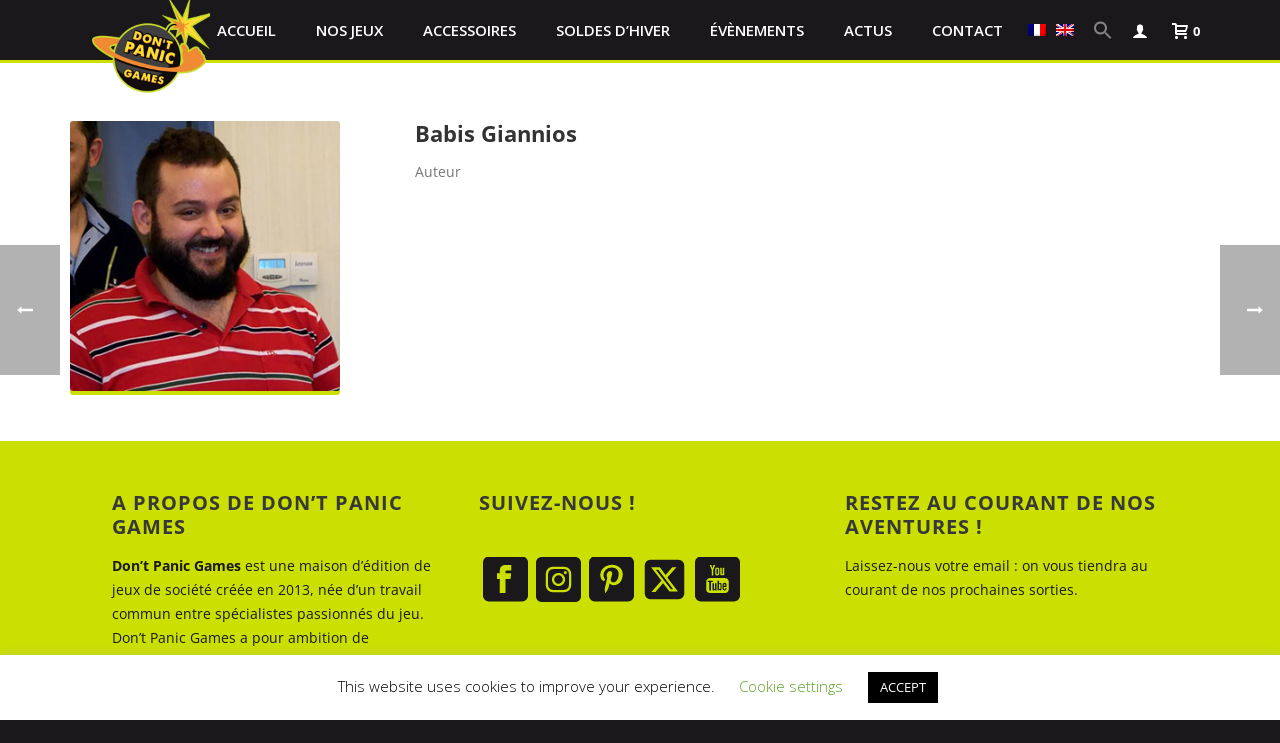

--- FILE ---
content_type: text/html; charset=UTF-8
request_url: https://www.dontpanicgames.com/fr/team/babis-giannios/
body_size: 25586
content:
<!DOCTYPE html>
<html lang="fr-FR" >
<head>
		<script type="3b0244b5165aef2f7e6d5129-text/javascript">var et_site_url='https://www.dontpanicgames.com';var et_post_id='23972';function et_core_page_resource_fallback(a,b){"undefined"===typeof b&&(b=a.sheet.cssRules&&0===a.sheet.cssRules.length);b&&(a.onerror=null,a.onload=null,a.href?a.href=et_site_url+"/?et_core_page_resource="+a.id+et_post_id:a.src&&(a.src=et_site_url+"/?et_core_page_resource="+a.id+et_post_id))}
</script><meta charset="UTF-8" /><meta name="viewport" content="width=device-width, initial-scale=1.0, minimum-scale=1.0, maximum-scale=1.0, user-scalable=0" /><meta http-equiv="X-UA-Compatible" content="IE=edge,chrome=1" /><meta name="format-detection" content="telephone=no"><script type="3b0244b5165aef2f7e6d5129-text/javascript">var ajaxurl = "https://www.dontpanicgames.com/wp-admin/admin-ajax.php";</script><meta name='robots' content='noindex, follow' />

<!-- Social Warfare v4.5.6 https://warfareplugins.com - BEGINNING OF OUTPUT -->
<style>
	@font-face {
		font-family: "sw-icon-font";
		src:url("https://www.dontpanicgames.com/wp-content/plugins/social-warfare/assets/fonts/sw-icon-font.eot?ver=4.5.6");
		src:url("https://www.dontpanicgames.com/wp-content/plugins/social-warfare/assets/fonts/sw-icon-font.eot?ver=4.5.6#iefix") format("embedded-opentype"),
		url("https://www.dontpanicgames.com/wp-content/plugins/social-warfare/assets/fonts/sw-icon-font.woff?ver=4.5.6") format("woff"),
		url("https://www.dontpanicgames.com/wp-content/plugins/social-warfare/assets/fonts/sw-icon-font.ttf?ver=4.5.6") format("truetype"),
		url("https://www.dontpanicgames.com/wp-content/plugins/social-warfare/assets/fonts/sw-icon-font.svg?ver=4.5.6#1445203416") format("svg");
		font-weight: normal;
		font-style: normal;
		font-display:block;
	}
</style>
<!-- Social Warfare v4.5.6 https://warfareplugins.com - END OF OUTPUT -->


		<style id="critical-path-css" type="text/css">
			body,html{width:100%;height:100%;margin:0;padding:0}.page-preloader{top:0;left:0;z-index:999;position:fixed;height:100%;width:100%;text-align:center}.preloader-preview-area{animation-delay:-.2s;top:50%;-ms-transform:translateY(100%);transform:translateY(100%);margin-top:10px;max-height:calc(50% - 20px);opacity:1;width:100%;text-align:center;position:absolute}.preloader-logo{max-width:90%;top:50%;-ms-transform:translateY(-100%);transform:translateY(-100%);margin:-10px auto 0 auto;max-height:calc(50% - 20px);opacity:1;position:relative}.ball-pulse>div{width:15px;height:15px;border-radius:100%;margin:2px;animation-fill-mode:both;display:inline-block;animation:ball-pulse .75s infinite cubic-bezier(.2,.68,.18,1.08)}.ball-pulse>div:nth-child(1){animation-delay:-.36s}.ball-pulse>div:nth-child(2){animation-delay:-.24s}.ball-pulse>div:nth-child(3){animation-delay:-.12s}@keyframes ball-pulse{0%{transform:scale(1);opacity:1}45%{transform:scale(.1);opacity:.7}80%{transform:scale(1);opacity:1}}.ball-clip-rotate-pulse{position:relative;-ms-transform:translateY(-15px) translateX(-10px);transform:translateY(-15px) translateX(-10px);display:inline-block}.ball-clip-rotate-pulse>div{animation-fill-mode:both;position:absolute;top:0;left:0;border-radius:100%}.ball-clip-rotate-pulse>div:first-child{height:36px;width:36px;top:7px;left:-7px;animation:ball-clip-rotate-pulse-scale 1s 0s cubic-bezier(.09,.57,.49,.9) infinite}.ball-clip-rotate-pulse>div:last-child{position:absolute;width:50px;height:50px;left:-16px;top:-2px;background:0 0;border:2px solid;animation:ball-clip-rotate-pulse-rotate 1s 0s cubic-bezier(.09,.57,.49,.9) infinite;animation-duration:1s}@keyframes ball-clip-rotate-pulse-rotate{0%{transform:rotate(0) scale(1)}50%{transform:rotate(180deg) scale(.6)}100%{transform:rotate(360deg) scale(1)}}@keyframes ball-clip-rotate-pulse-scale{30%{transform:scale(.3)}100%{transform:scale(1)}}@keyframes square-spin{25%{transform:perspective(100px) rotateX(180deg) rotateY(0)}50%{transform:perspective(100px) rotateX(180deg) rotateY(180deg)}75%{transform:perspective(100px) rotateX(0) rotateY(180deg)}100%{transform:perspective(100px) rotateX(0) rotateY(0)}}.square-spin{display:inline-block}.square-spin>div{animation-fill-mode:both;width:50px;height:50px;animation:square-spin 3s 0s cubic-bezier(.09,.57,.49,.9) infinite}.cube-transition{position:relative;-ms-transform:translate(-25px,-25px);transform:translate(-25px,-25px);display:inline-block}.cube-transition>div{animation-fill-mode:both;width:15px;height:15px;position:absolute;top:-5px;left:-5px;animation:cube-transition 1.6s 0s infinite ease-in-out}.cube-transition>div:last-child{animation-delay:-.8s}@keyframes cube-transition{25%{transform:translateX(50px) scale(.5) rotate(-90deg)}50%{transform:translate(50px,50px) rotate(-180deg)}75%{transform:translateY(50px) scale(.5) rotate(-270deg)}100%{transform:rotate(-360deg)}}.ball-scale>div{border-radius:100%;margin:2px;animation-fill-mode:both;display:inline-block;height:60px;width:60px;animation:ball-scale 1s 0s ease-in-out infinite}@keyframes ball-scale{0%{transform:scale(0)}100%{transform:scale(1);opacity:0}}.line-scale>div{animation-fill-mode:both;display:inline-block;width:5px;height:50px;border-radius:2px;margin:2px}.line-scale>div:nth-child(1){animation:line-scale 1s -.5s infinite cubic-bezier(.2,.68,.18,1.08)}.line-scale>div:nth-child(2){animation:line-scale 1s -.4s infinite cubic-bezier(.2,.68,.18,1.08)}.line-scale>div:nth-child(3){animation:line-scale 1s -.3s infinite cubic-bezier(.2,.68,.18,1.08)}.line-scale>div:nth-child(4){animation:line-scale 1s -.2s infinite cubic-bezier(.2,.68,.18,1.08)}.line-scale>div:nth-child(5){animation:line-scale 1s -.1s infinite cubic-bezier(.2,.68,.18,1.08)}@keyframes line-scale{0%{transform:scaley(1)}50%{transform:scaley(.4)}100%{transform:scaley(1)}}.ball-scale-multiple{position:relative;-ms-transform:translateY(30px);transform:translateY(30px);display:inline-block}.ball-scale-multiple>div{border-radius:100%;animation-fill-mode:both;margin:2px;position:absolute;left:-30px;top:0;opacity:0;margin:0;width:50px;height:50px;animation:ball-scale-multiple 1s 0s linear infinite}.ball-scale-multiple>div:nth-child(2){animation-delay:-.2s}.ball-scale-multiple>div:nth-child(3){animation-delay:-.2s}@keyframes ball-scale-multiple{0%{transform:scale(0);opacity:0}5%{opacity:1}100%{transform:scale(1);opacity:0}}.ball-pulse-sync{display:inline-block}.ball-pulse-sync>div{width:15px;height:15px;border-radius:100%;margin:2px;animation-fill-mode:both;display:inline-block}.ball-pulse-sync>div:nth-child(1){animation:ball-pulse-sync .6s -.21s infinite ease-in-out}.ball-pulse-sync>div:nth-child(2){animation:ball-pulse-sync .6s -.14s infinite ease-in-out}.ball-pulse-sync>div:nth-child(3){animation:ball-pulse-sync .6s -70ms infinite ease-in-out}@keyframes ball-pulse-sync{33%{transform:translateY(10px)}66%{transform:translateY(-10px)}100%{transform:translateY(0)}}.transparent-circle{display:inline-block;border-top:.5em solid rgba(255,255,255,.2);border-right:.5em solid rgba(255,255,255,.2);border-bottom:.5em solid rgba(255,255,255,.2);border-left:.5em solid #fff;transform:translateZ(0);animation:transparent-circle 1.1s infinite linear;width:50px;height:50px;border-radius:50%}.transparent-circle:after{border-radius:50%;width:10em;height:10em}@keyframes transparent-circle{0%{transform:rotate(0)}100%{transform:rotate(360deg)}}.ball-spin-fade-loader{position:relative;top:-10px;left:-10px;display:inline-block}.ball-spin-fade-loader>div{width:15px;height:15px;border-radius:100%;margin:2px;animation-fill-mode:both;position:absolute;animation:ball-spin-fade-loader 1s infinite linear}.ball-spin-fade-loader>div:nth-child(1){top:25px;left:0;animation-delay:-.84s;-webkit-animation-delay:-.84s}.ball-spin-fade-loader>div:nth-child(2){top:17.05px;left:17.05px;animation-delay:-.72s;-webkit-animation-delay:-.72s}.ball-spin-fade-loader>div:nth-child(3){top:0;left:25px;animation-delay:-.6s;-webkit-animation-delay:-.6s}.ball-spin-fade-loader>div:nth-child(4){top:-17.05px;left:17.05px;animation-delay:-.48s;-webkit-animation-delay:-.48s}.ball-spin-fade-loader>div:nth-child(5){top:-25px;left:0;animation-delay:-.36s;-webkit-animation-delay:-.36s}.ball-spin-fade-loader>div:nth-child(6){top:-17.05px;left:-17.05px;animation-delay:-.24s;-webkit-animation-delay:-.24s}.ball-spin-fade-loader>div:nth-child(7){top:0;left:-25px;animation-delay:-.12s;-webkit-animation-delay:-.12s}.ball-spin-fade-loader>div:nth-child(8){top:17.05px;left:-17.05px;animation-delay:0s;-webkit-animation-delay:0s}@keyframes ball-spin-fade-loader{50%{opacity:.3;transform:scale(.4)}100%{opacity:1;transform:scale(1)}}		</style>

		
	<!-- This site is optimized with the Yoast SEO plugin v26.7 - https://yoast.com/wordpress/plugins/seo/ -->
	<title>Babis Giannios - Don&#039;t Panic Games</title>
	<meta property="og:locale" content="fr_FR" />
	<meta property="og:type" content="article" />
	<meta property="og:title" content="Babis Giannios - Don&#039;t Panic Games" />
	<meta property="og:description" content="PartagezTweetez" />
	<meta property="og:url" content="https://www.dontpanicgames.com/fr/team/babis-giannios/" />
	<meta property="og:site_name" content="Don&#039;t Panic Games" />
	<meta property="article:publisher" content="https://www.facebook.com/dontpanicgames/" />
	<meta property="article:modified_time" content="2021-01-12T15:58:02+00:00" />
	<meta property="og:image" content="https://www.dontpanicgames.com/wp-content/uploads/2021/01/portrait-babis-giannios.jpg" />
	<meta property="og:image:width" content="300" />
	<meta property="og:image:height" content="300" />
	<meta property="og:image:type" content="image/jpeg" />
	<meta name="twitter:card" content="summary_large_image" />
	<meta name="twitter:site" content="@DontPanicGames1" />
	<script type="application/ld+json" class="yoast-schema-graph">{"@context":"https://schema.org","@graph":[{"@type":"WebPage","@id":"https://www.dontpanicgames.com/fr/team/babis-giannios/","url":"https://www.dontpanicgames.com/fr/team/babis-giannios/","name":"Babis Giannios - Don&#039;t Panic Games","isPartOf":{"@id":"https://www.dontpanicgames.com/fr/#website"},"primaryImageOfPage":{"@id":"https://www.dontpanicgames.com/fr/team/babis-giannios/#primaryimage"},"image":{"@id":"https://www.dontpanicgames.com/fr/team/babis-giannios/#primaryimage"},"thumbnailUrl":"https://www.dontpanicgames.com/wp-content/uploads/2021/01/portrait-babis-giannios.jpg","datePublished":"2021-01-12T14:32:50+00:00","dateModified":"2021-01-12T15:58:02+00:00","breadcrumb":{"@id":"https://www.dontpanicgames.com/fr/team/babis-giannios/#breadcrumb"},"inLanguage":"fr-FR","potentialAction":[{"@type":"ReadAction","target":["https://www.dontpanicgames.com/fr/team/babis-giannios/"]}]},{"@type":"ImageObject","inLanguage":"fr-FR","@id":"https://www.dontpanicgames.com/fr/team/babis-giannios/#primaryimage","url":"https://www.dontpanicgames.com/wp-content/uploads/2021/01/portrait-babis-giannios.jpg","contentUrl":"https://www.dontpanicgames.com/wp-content/uploads/2021/01/portrait-babis-giannios.jpg","width":300,"height":300},{"@type":"BreadcrumbList","@id":"https://www.dontpanicgames.com/fr/team/babis-giannios/#breadcrumb","itemListElement":[{"@type":"ListItem","position":1,"name":"Accueil","item":"https://www.dontpanicgames.com/fr/"},{"@type":"ListItem","position":2,"name":"Employees","item":"https://www.dontpanicgames.com/fr/team/"},{"@type":"ListItem","position":3,"name":"auteurs","item":"https://www.dontpanicgames.com/fr/employees_category/auteurs/"},{"@type":"ListItem","position":4,"name":"Babis Giannios"}]},{"@type":"WebSite","@id":"https://www.dontpanicgames.com/fr/#website","url":"https://www.dontpanicgames.com/fr/","name":"Don&#039;t Panic Games","description":"Don&#039;t Panic Games.com website","potentialAction":[{"@type":"SearchAction","target":{"@type":"EntryPoint","urlTemplate":"https://www.dontpanicgames.com/fr/?s={search_term_string}"},"query-input":{"@type":"PropertyValueSpecification","valueRequired":true,"valueName":"search_term_string"}}],"inLanguage":"fr-FR"}]}</script>
	<!-- / Yoast SEO plugin. -->


<link rel='dns-prefetch' href='//www.googletagmanager.com' />

<link rel="shortcut icon" href="https://www.dontpanicgames.com/wp-content/uploads/2021/01/logo-dpg-m.png"  />
<link rel="apple-touch-icon-precomposed" href="https://www.dontpanicgames.com/wp-content/uploads/2021/01/logo-dpg-m.png">
<link rel="apple-touch-icon-precomposed" sizes="114x114" href="https://www.dontpanicgames.com/wp-content/uploads/2021/01/logo-dpg-m.png">
<script type="3b0244b5165aef2f7e6d5129-text/javascript">window.abb = {};php = {};window.PHP = {};PHP.ajax = "https://www.dontpanicgames.com/wp-admin/admin-ajax.php";PHP.wp_p_id = "23972";var mk_header_parallax, mk_banner_parallax, mk_page_parallax, mk_footer_parallax, mk_body_parallax;var mk_images_dir = "https://www.dontpanicgames.com/wp-content/themes/jupiter/assets/images",mk_theme_js_path = "https://www.dontpanicgames.com/wp-content/themes/jupiter/assets/js",mk_theme_dir = "https://www.dontpanicgames.com/wp-content/themes/jupiter",mk_captcha_placeholder = "Entrez le Captcha",mk_captcha_invalid_txt = "Invalid. Try again.",mk_captcha_correct_txt = "Captcha correct.",mk_responsive_nav_width = 1140,mk_vertical_header_back = "Back",mk_vertical_header_anim = "1",mk_check_rtl = true,mk_grid_width = 1140,mk_ajax_search_option = "disable",mk_preloader_bg_color = "#ffffff",mk_accent_color = "#cbe000",mk_go_to_top =  "true",mk_smooth_scroll =  "true",mk_show_background_video =  "true",mk_preloader_bar_color = "#cbe000",mk_preloader_logo = "";var mk_header_parallax = false,mk_banner_parallax = false,mk_footer_parallax = false,mk_body_parallax = false,mk_no_more_posts = "No More Posts",mk_typekit_id   = "",mk_google_fonts = ["Open Sans:100italic,200italic,300italic,400italic,500italic,600italic,700italic,800italic,900italic,100,200,300,400,500,600,700,800,900"],mk_global_lazyload = true;</script><link rel="alternate" title="oEmbed (JSON)" type="application/json+oembed" href="https://www.dontpanicgames.com/fr/wp-json/oembed/1.0/embed?url=https%3A%2F%2Fwww.dontpanicgames.com%2Ffr%2Fteam%2Fbabis-giannios%2F" />
<link rel="alternate" title="oEmbed (XML)" type="text/xml+oembed" href="https://www.dontpanicgames.com/fr/wp-json/oembed/1.0/embed?url=https%3A%2F%2Fwww.dontpanicgames.com%2Ffr%2Fteam%2Fbabis-giannios%2F&#038;format=xml" />
		<style>
			.lazyload,
			.lazyloading {
				max-width: 100%;
			}
		</style>
		<style id='wp-img-auto-sizes-contain-inline-css' type='text/css'>
img:is([sizes=auto i],[sizes^="auto," i]){contain-intrinsic-size:3000px 1500px}
/*# sourceURL=wp-img-auto-sizes-contain-inline-css */
</style>
<style id='classic-theme-styles-inline-css' type='text/css'>
/*! This file is auto-generated */
.wp-block-button__link{color:#fff;background-color:#32373c;border-radius:9999px;box-shadow:none;text-decoration:none;padding:calc(.667em + 2px) calc(1.333em + 2px);font-size:1.125em}.wp-block-file__button{background:#32373c;color:#fff;text-decoration:none}
/*# sourceURL=/wp-includes/css/classic-themes.min.css */
</style>
<link rel='stylesheet' id='passster-css-css' href='https://www.dontpanicgames.com/wp-content/plugins/content-protector-premium/assets/public/passster.min.css' type='text/css' media='all' />
<link rel='stylesheet' id='cookie-law-info-css' href='https://www.dontpanicgames.com/wp-content/plugins/cookie-law-info/legacy/public/css/cookie-law-info-public.css' type='text/css' media='all' />
<link rel='stylesheet' id='cookie-law-info-gdpr-css' href='https://www.dontpanicgames.com/wp-content/plugins/cookie-law-info/legacy/public/css/cookie-law-info-gdpr.css' type='text/css' media='all' />
<link rel='stylesheet' id='woocommerce-override-css' href='https://www.dontpanicgames.com/wp-content/themes/jupiter/assets/stylesheet/plugins/min/woocommerce.css' type='text/css' media='all' />
<style id='woocommerce-inline-inline-css' type='text/css'>
.woocommerce form .form-row .required { visibility: visible; }
/*# sourceURL=woocommerce-inline-inline-css */
</style>
<link rel='stylesheet' id='wp-event-manager-frontend-css' href='https://www.dontpanicgames.com/wp-content/plugins/wp-event-manager/assets/css/frontend.min.css' type='text/css' media='all' />
<link rel='stylesheet' id='wp-event-manager-jquery-ui-css-css' href='https://www.dontpanicgames.com/wp-content/plugins/wp-event-manager/assets/js/jquery-ui/jquery-ui.css' type='text/css' media='all' />
<link rel='stylesheet' id='wp-event-manager-jquery-timepicker-css-css' href='https://www.dontpanicgames.com/wp-content/plugins/wp-event-manager/assets/js/jquery-timepicker/jquery.timepicker.min.css' type='text/css' media='all' />
<link rel='stylesheet' id='wp-event-manager-grid-style-css' href='https://www.dontpanicgames.com/wp-content/plugins/wp-event-manager/assets/css/wpem-grid.min.css' type='text/css' media='all' />
<link rel='stylesheet' id='wp-event-manager-font-style-css' href='https://www.dontpanicgames.com/wp-content/plugins/wp-event-manager/assets/fonts/style.css' type='text/css' media='all' />
<link rel='stylesheet' id='wt-woocommerce-related-products-css' href='https://www.dontpanicgames.com/wp-content/plugins/wt-woocommerce-related-products/public/css/custom-related-products-public.css' type='text/css' media='all' />
<link rel='stylesheet' id='wpml-legacy-horizontal-list-0-css' href='https://www.dontpanicgames.com/wp-content/plugins/sitepress-multilingual-cms/templates/language-switchers/legacy-list-horizontal/style.min.css' type='text/css' media='all' />
<link rel='stylesheet' id='wpml-menu-item-0-css' href='https://www.dontpanicgames.com/wp-content/plugins/sitepress-multilingual-cms/templates/language-switchers/menu-item/style.min.css' type='text/css' media='all' />
<link rel='stylesheet' id='ivory-search-styles-css' href='https://www.dontpanicgames.com/wp-content/plugins/add-search-to-menu-premium/public/css/ivory-search.min.css' type='text/css' media='all' />
<link rel='stylesheet' id='search-filter-plugin-styles-css' href='https://www.dontpanicgames.com/wp-content/plugins/search-filter-pro/public/assets/css/search-filter.min.css' type='text/css' media='all' />
<link rel='stylesheet' id='social_warfare-css' href='https://www.dontpanicgames.com/wp-content/plugins/social-warfare/assets/css/style.min.css' type='text/css' media='all' />
<link rel='stylesheet' id='custom_helpers_css-css' href='https://www.dontpanicgames.com/wp-content/themes/jupiter-child/helpers.css' type='text/css' media='all' />
<link rel='stylesheet' id='theme-styles-css' href='https://www.dontpanicgames.com/wp-content/themes/jupiter/assets/stylesheet/min/full-styles.6.12.3.css' type='text/css' media='all' />
<style id='theme-styles-inline-css' type='text/css'>

			#wpadminbar {
				-webkit-backface-visibility: hidden;
				backface-visibility: hidden;
				-webkit-perspective: 1000;
				-ms-perspective: 1000;
				perspective: 1000;
				-webkit-transform: translateZ(0px);
				-ms-transform: translateZ(0px);
				transform: translateZ(0px);
			}
			@media screen and (max-width: 600px) {
				#wpadminbar {
					position: fixed !important;
				}
			}
		
body { transform:unset;background-color:#fff; } .hb-custom-header #mk-page-introduce, .mk-header { transform:unset;background-color:#f7f7f7;background-size:cover;-webkit-background-size:cover;-moz-background-size:cover; } .hb-custom-header > div, .mk-header-bg { transform:unset;background-color:#1a181b; } .mk-classic-nav-bg { transform:unset;background-color:#1a181b; } .master-holder-bg { transform:unset;background-color:#fff; } #mk-footer { transform:unset;background-color:#cbe000; } #mk-boxed-layout { -webkit-box-shadow:0 0 0px rgba(0, 0, 0, 0); -moz-box-shadow:0 0 0px rgba(0, 0, 0, 0); box-shadow:0 0 0px rgba(0, 0, 0, 0); } .mk-news-tab .mk-tabs-tabs .is-active a, .mk-fancy-title.pattern-style span, .mk-fancy-title.pattern-style.color-gradient span:after, .page-bg-color { background-color:#fff; } .page-title { font-size:25px; color:#1a181b; text-transform:uppercase; font-weight:700; letter-spacing:3px; } .page-subtitle { font-size:17px; line-height:100%; color:#444444; font-size:17px; text-transform:uppercase; } .mk-header { border-bottom:1px solid #ededed; } .mk-header.sticky-style-fixed.a-sticky .mk-header-holder{ border-bottom:1px solid #cbe000; } .header-style-1 .mk-header-padding-wrapper, .header-style-2 .mk-header-padding-wrapper, .header-style-3 .mk-header-padding-wrapper { padding-top:61px; } .mk-process-steps[max-width~="950px"] ul::before { display:none !important; } .mk-process-steps[max-width~="950px"] li { margin-bottom:30px !important; width:100% !important; text-align:center; } .mk-event-countdown-ul[max-width~="750px"] li { width:90%; display:block; margin:0 auto 15px; } body { font-family:Arial, Helvetica, sans-serif } body { font-family:Open Sans } @font-face { font-family:'star'; src:url('https://www.dontpanicgames.com/wp-content/themes/jupiter/assets/stylesheet/fonts/star/font.eot'); src:url('https://www.dontpanicgames.com/wp-content/themes/jupiter/assets/stylesheet/fonts/star/font.eot?#iefix') format('embedded-opentype'), url('https://www.dontpanicgames.com/wp-content/themes/jupiter/assets/stylesheet/fonts/star/font.woff') format('woff'), url('https://www.dontpanicgames.com/wp-content/themes/jupiter/assets/stylesheet/fonts/star/font.ttf') format('truetype'), url('https://www.dontpanicgames.com/wp-content/themes/jupiter/assets/stylesheet/fonts/star/font.svg#star') format('svg'); font-weight:normal; font-style:normal; } @font-face { font-family:'WooCommerce'; src:url('https://www.dontpanicgames.com/wp-content/themes/jupiter/assets/stylesheet/fonts/woocommerce/font.eot'); src:url('https://www.dontpanicgames.com/wp-content/themes/jupiter/assets/stylesheet/fonts/woocommerce/font.eot?#iefix') format('embedded-opentype'), url('https://www.dontpanicgames.com/wp-content/themes/jupiter/assets/stylesheet/fonts/woocommerce/font.woff') format('woff'), url('https://www.dontpanicgames.com/wp-content/themes/jupiter/assets/stylesheet/fonts/woocommerce/font.ttf') format('truetype'), url('https://www.dontpanicgames.com/wp-content/themes/jupiter/assets/stylesheet/fonts/woocommerce/font.svg#WooCommerce') format('svg'); font-weight:normal; font-style:normal; }
/*# sourceURL=theme-styles-inline-css */
</style>
<link rel='stylesheet' id='mkhb-render-css' href='https://www.dontpanicgames.com/wp-content/themes/jupiter/header-builder/includes/assets/css/mkhb-render.css' type='text/css' media='all' />
<link rel='stylesheet' id='mkhb-row-css' href='https://www.dontpanicgames.com/wp-content/themes/jupiter/header-builder/includes/assets/css/mkhb-row.css' type='text/css' media='all' />
<link rel='stylesheet' id='mkhb-column-css' href='https://www.dontpanicgames.com/wp-content/themes/jupiter/header-builder/includes/assets/css/mkhb-column.css' type='text/css' media='all' />
<link rel='stylesheet' id='wp_mailjet_form_builder_widget-widget-front-styles-css' href='https://www.dontpanicgames.com/wp-content/plugins/mailjet-for-wordpress/src/widgetformbuilder/css/front-widget.css' type='text/css' media='all' />
<link rel='stylesheet' id='theme-options-css' href='https://www.dontpanicgames.com/wp-content/uploads/mk_assets/theme-options-production-1767778555_fr.css' type='text/css' media='all' />
<link rel='stylesheet' id='jupiter-donut-shortcodes-css' href='https://www.dontpanicgames.com/wp-content/plugins/jupiter-donut/assets/css/shortcodes-styles.min.css' type='text/css' media='all' />
<link rel='stylesheet' id='mk-style-css' href='https://www.dontpanicgames.com/wp-content/themes/jupiter-child/style.css?b-modified=1764162621' type='text/css' media='all' />
<script type="3b0244b5165aef2f7e6d5129-text/javascript" id="woocommerce-google-analytics-integration-gtag-js-after">
/* <![CDATA[ */
/* Google Analytics for WooCommerce (gtag.js) */
					window.dataLayer = window.dataLayer || [];
					function gtag(){dataLayer.push(arguments);}
					// Set up default consent state.
					for ( const mode of [{"analytics_storage":"denied","ad_storage":"denied","ad_user_data":"denied","ad_personalization":"denied","region":["AT","BE","BG","HR","CY","CZ","DK","EE","FI","FR","DE","GR","HU","IS","IE","IT","LV","LI","LT","LU","MT","NL","NO","PL","PT","RO","SK","SI","ES","SE","GB","CH"]}] || [] ) {
						gtag( "consent", "default", { "wait_for_update": 500, ...mode } );
					}
					gtag("js", new Date());
					gtag("set", "developer_id.dOGY3NW", true);
					gtag("config", "G-9QVLN7M73N", {"track_404":true,"allow_google_signals":false,"logged_in":false,"linker":{"domains":[],"allow_incoming":false},"custom_map":{"dimension1":"logged_in"}});
//# sourceURL=woocommerce-google-analytics-integration-gtag-js-after
/* ]]> */
</script>
<script type="3b0244b5165aef2f7e6d5129-text/javascript" id="wpml-cookie-js-extra">
/* <![CDATA[ */
var wpml_cookies = {"wp-wpml_current_language":{"value":"fr","expires":1,"path":"/"}};
var wpml_cookies = {"wp-wpml_current_language":{"value":"fr","expires":1,"path":"/"}};
//# sourceURL=wpml-cookie-js-extra
/* ]]> */
</script>
<script type="3b0244b5165aef2f7e6d5129-text/javascript" src="https://www.dontpanicgames.com/wp-content/plugins/sitepress-multilingual-cms/res/js/cookies/language-cookie.js" id="wpml-cookie-js" defer="defer" data-wp-strategy="defer"></script>
<script type="3b0244b5165aef2f7e6d5129-text/javascript" data-noptimize='' data-no-minify='' src="https://www.dontpanicgames.com/wp-content/themes/jupiter/assets/js/plugins/wp-enqueue/min/webfontloader.js" id="mk-webfontloader-js"></script>
<script type="3b0244b5165aef2f7e6d5129-text/javascript" id="mk-webfontloader-js-after">
/* <![CDATA[ */
WebFontConfig = {
	timeout: 2000
}

if ( mk_typekit_id.length > 0 ) {
	WebFontConfig.typekit = {
		id: mk_typekit_id
	}
}

if ( mk_google_fonts.length > 0 ) {
	WebFontConfig.google = {
		families:  mk_google_fonts
	}
}

if ( (mk_google_fonts.length > 0 || mk_typekit_id.length > 0) && navigator.userAgent.indexOf("Speed Insights") == -1) {
	WebFont.load( WebFontConfig );
}
		
//# sourceURL=mk-webfontloader-js-after
/* ]]> */
</script>
<script type="3b0244b5165aef2f7e6d5129-text/javascript" src="https://www.dontpanicgames.com/wp-includes/js/jquery/jquery.min.js" id="jquery-core-js"></script>
<script type="3b0244b5165aef2f7e6d5129-text/javascript" src="https://www.dontpanicgames.com/wp-includes/js/jquery/jquery-migrate.min.js" id="jquery-migrate-js"></script>
<script type="3b0244b5165aef2f7e6d5129-text/javascript" src="https://www.dontpanicgames.com/wp-content/plugins/content-protector-premium/assets/public/cookie.min.js" id="cookie-js"></script>
<script type="3b0244b5165aef2f7e6d5129-text/javascript" id="passster-cookie-js-extra">
/* <![CDATA[ */
var passster_cookie = {"url":"https://www.dontpanicgames.com/wp-admin/admin-ajax.php","days":"365","use_cookie":"on"};
//# sourceURL=passster-cookie-js-extra
/* ]]> */
</script>
<script type="3b0244b5165aef2f7e6d5129-text/javascript" src="https://www.dontpanicgames.com/wp-content/plugins/content-protector-premium/assets/public/passster-cookie.min.js" id="passster-cookie-js"></script>
<script type="3b0244b5165aef2f7e6d5129-text/javascript" id="cookie-law-info-js-extra">
/* <![CDATA[ */
var Cli_Data = {"nn_cookie_ids":[],"cookielist":[],"non_necessary_cookies":[],"ccpaEnabled":"","ccpaRegionBased":"","ccpaBarEnabled":"","strictlyEnabled":["necessary","obligatoire"],"ccpaType":"gdpr","js_blocking":"","custom_integration":"","triggerDomRefresh":"","secure_cookies":""};
var cli_cookiebar_settings = {"animate_speed_hide":"500","animate_speed_show":"500","background":"#FFF","border":"#b1a6a6c2","border_on":"","button_1_button_colour":"#000","button_1_button_hover":"#000000","button_1_link_colour":"#fff","button_1_as_button":"1","button_1_new_win":"","button_2_button_colour":"#333","button_2_button_hover":"#292929","button_2_link_colour":"#444","button_2_as_button":"","button_2_hidebar":"","button_3_button_colour":"#000","button_3_button_hover":"#000000","button_3_link_colour":"#fff","button_3_as_button":"1","button_3_new_win":"","button_4_button_colour":"#000","button_4_button_hover":"#000000","button_4_link_colour":"#62a329","button_4_as_button":"","button_7_button_colour":"#61a229","button_7_button_hover":"#4e8221","button_7_link_colour":"#fff","button_7_as_button":"1","button_7_new_win":"","font_family":"inherit","header_fix":"","notify_animate_hide":"","notify_animate_show":"","notify_div_id":"#cookie-law-info-bar","notify_position_horizontal":"right","notify_position_vertical":"bottom","scroll_close":"","scroll_close_reload":"","accept_close_reload":"","reject_close_reload":"","showagain_tab":"1","showagain_background":"#fff","showagain_border":"#000","showagain_div_id":"#cookie-law-info-again","showagain_x_position":"100px","text":"#000","show_once_yn":"","show_once":"10000","logging_on":"","as_popup":"","popup_overlay":"1","bar_heading_text":"","cookie_bar_as":"banner","popup_showagain_position":"bottom-right","widget_position":"left"};
var log_object = {"ajax_url":"https://www.dontpanicgames.com/wp-admin/admin-ajax.php"};
//# sourceURL=cookie-law-info-js-extra
/* ]]> */
</script>
<script type="3b0244b5165aef2f7e6d5129-text/javascript" src="https://www.dontpanicgames.com/wp-content/plugins/cookie-law-info/legacy/public/js/cookie-law-info-public.js" id="cookie-law-info-js"></script>
<script type="3b0244b5165aef2f7e6d5129-text/javascript" src="https://www.dontpanicgames.com/wp-content/plugins/woocommerce/assets/js/jquery-blockui/jquery.blockUI.min.js" id="wc-jquery-blockui-js" data-wp-strategy="defer"></script>
<script type="3b0244b5165aef2f7e6d5129-text/javascript" id="wc-add-to-cart-js-extra">
/* <![CDATA[ */
var wc_add_to_cart_params = {"ajax_url":"/wp-admin/admin-ajax.php","wc_ajax_url":"/fr/?wc-ajax=%%endpoint%%","i18n_view_cart":"Voir le panier","cart_url":"https://www.dontpanicgames.com/fr/panier/","is_cart":"","cart_redirect_after_add":"no"};
//# sourceURL=wc-add-to-cart-js-extra
/* ]]> */
</script>
<script type="3b0244b5165aef2f7e6d5129-text/javascript" src="https://www.dontpanicgames.com/wp-content/plugins/woocommerce/assets/js/frontend/add-to-cart.min.js" id="wc-add-to-cart-js" data-wp-strategy="defer"></script>
<script type="3b0244b5165aef2f7e6d5129-text/javascript" src="https://www.dontpanicgames.com/wp-content/plugins/woocommerce/assets/js/js-cookie/js.cookie.min.js" id="wc-js-cookie-js" defer="defer" data-wp-strategy="defer"></script>
<script type="3b0244b5165aef2f7e6d5129-text/javascript" id="woocommerce-js-extra">
/* <![CDATA[ */
var woocommerce_params = {"ajax_url":"/wp-admin/admin-ajax.php","wc_ajax_url":"/fr/?wc-ajax=%%endpoint%%","i18n_password_show":"Afficher le mot de passe","i18n_password_hide":"Masquer le mot de passe"};
//# sourceURL=woocommerce-js-extra
/* ]]> */
</script>
<script type="3b0244b5165aef2f7e6d5129-text/javascript" src="https://www.dontpanicgames.com/wp-content/plugins/woocommerce/assets/js/frontend/woocommerce.min.js" id="woocommerce-js" defer="defer" data-wp-strategy="defer"></script>
<script type="3b0244b5165aef2f7e6d5129-text/javascript" src="https://www.dontpanicgames.com/wp-content/plugins/wt-woocommerce-related-products/public/js/custom-related-products-public.js" id="wt-woocommerce-related-products-js"></script>
<script type="3b0244b5165aef2f7e6d5129-text/javascript" src="https://www.dontpanicgames.com/wp-content/plugins/js_composer_theme/assets/js/vendors/woocommerce-add-to-cart.js" id="vc_woocommerce-add-to-cart-js-js"></script>
<script type="3b0244b5165aef2f7e6d5129-text/javascript" src="https://www.dontpanicgames.com/wp-content/themes/jupiter/framework/includes/woocommerce-quantity-increment/assets/js/wc-quantity-increment.min.js" id="wcqi-js-js"></script>
<script type="3b0244b5165aef2f7e6d5129-text/javascript" src="https://www.dontpanicgames.com/wp-content/themes/jupiter/framework/includes/woocommerce-quantity-increment/assets/js/lib/number-polyfill.min.js" id="wcqi-number-polyfill-js"></script>
<script type="3b0244b5165aef2f7e6d5129-text/javascript"></script><link rel="https://api.w.org/" href="https://www.dontpanicgames.com/fr/wp-json/" /><meta name="generator" content="WPML ver:4.8.6 stt:1,4;" />
		<style>
		.passster-form {
			background: #F9F9F9;
			padding: 10px;
			margin: 0px;
		}
		.passster-form h4 {
			font-size: 20px;
			font-weight: 700;
			color: #4998b3;
		}
		.passster-form p {
			font-size: 14px;
			font-weight: 400;
			color: #000000;
		}
		.passster-form .error {
			font-size: 14px;
			font-weight: 400;
			color: #FFFFFF;
			background: #CC4C43;
		}
		.passster-form #passster_submit {
			color: #FFFFFF;
			background: #4998b3;
		}
		.passster-form #passster_submit:hover {
			color: #FFFFFF;
			background: #aa1100;
		}                
		</style>
		<style type="text/css" id="et-bloom-custom-css">
					.et_bloom .et_bloom_optin_1 .et_bloom_form_content { background-color: #1a181b !important; } .et_bloom .et_bloom_optin_1 .et_bloom_form_container .et_bloom_form_header { background-color: #cbe000 !important; } .et_bloom .et_bloom_optin_1 .carrot_edge .et_bloom_form_content:before { border-top-color: #cbe000 !important; } .et_bloom .et_bloom_optin_1 .carrot_edge.et_bloom_form_right .et_bloom_form_content:before, .et_bloom .et_bloom_optin_1 .carrot_edge.et_bloom_form_left .et_bloom_form_content:before { border-top-color: transparent !important; border-left-color: #cbe000 !important; }
						@media only screen and ( max-width: 767px ) {.et_bloom .et_bloom_optin_1 .carrot_edge.et_bloom_form_right .et_bloom_form_content:before { border-top-color: #cbe000 !important; border-left-color: transparent !important; }.et_bloom .et_bloom_optin_1 .carrot_edge.et_bloom_form_left .et_bloom_form_content:after { border-bottom-color: #cbe000 !important; border-left-color: transparent !important; }
						}.et_bloom .et_bloom_optin_1 .et_bloom_form_content button { background-color: #ea7e12 !important; } .et_bloom .et_bloom_optin_1 .et_bloom_form_content .et_bloom_fields i { color: #ea7e12 !important; } .et_bloom .et_bloom_optin_1 .et_bloom_form_content .et_bloom_custom_field_radio i:before { background: #ea7e12 !important; } .et_bloom .et_bloom_optin_1 .et_bloom_form_content button { background-color: #ea7e12 !important; } .et_bloom .et_bloom_optin_1 .et_bloom_form_container h2, .et_bloom .et_bloom_optin_1 .et_bloom_form_container h2 span, .et_bloom .et_bloom_optin_1 .et_bloom_form_container h2 strong { font-family: "Open Sans", Helvetica, Arial, Lucida, sans-serif; }.et_bloom .et_bloom_optin_1 .et_bloom_form_container p, .et_bloom .et_bloom_optin_1 .et_bloom_form_container p span, .et_bloom .et_bloom_optin_1 .et_bloom_form_container p strong, .et_bloom .et_bloom_optin_1 .et_bloom_form_container form input, .et_bloom .et_bloom_optin_1 .et_bloom_form_container form button span { font-family: "Open Sans", Helvetica, Arial, Lucida, sans-serif; } .et_bloom_header_outer { border-top: 10px solid #1a181b !important; } .et_bloom_form_header .et_bloom_image { width: 180px !important; padding-top: 0 !important; padding-bottom: 0 !important; } body.fr .et_bloom_optin_2, body.en .et_bloom_optin_1 {display: none !important }.et_bloom .et_bloom_optin_2 .et_bloom_form_content { background-color: #1a181b !important; } .et_bloom .et_bloom_optin_2 .et_bloom_form_container .et_bloom_form_header { background-color: #cbe000 !important; } .et_bloom .et_bloom_optin_2 .carrot_edge .et_bloom_form_content:before { border-top-color: #cbe000 !important; } .et_bloom .et_bloom_optin_2 .carrot_edge.et_bloom_form_right .et_bloom_form_content:before, .et_bloom .et_bloom_optin_2 .carrot_edge.et_bloom_form_left .et_bloom_form_content:before { border-top-color: transparent !important; border-left-color: #cbe000 !important; }
						@media only screen and ( max-width: 767px ) {.et_bloom .et_bloom_optin_2 .carrot_edge.et_bloom_form_right .et_bloom_form_content:before { border-top-color: #cbe000 !important; border-left-color: transparent !important; }.et_bloom .et_bloom_optin_2 .carrot_edge.et_bloom_form_left .et_bloom_form_content:after { border-bottom-color: #cbe000 !important; border-left-color: transparent !important; }
						}.et_bloom .et_bloom_optin_2 .et_bloom_form_content button { background-color: #ea7e12 !important; } .et_bloom .et_bloom_optin_2 .et_bloom_form_content .et_bloom_fields i { color: #ea7e12 !important; } .et_bloom .et_bloom_optin_2 .et_bloom_form_content .et_bloom_custom_field_radio i:before { background: #ea7e12 !important; } .et_bloom .et_bloom_optin_2 .et_bloom_form_content button { background-color: #ea7e12 !important; } .et_bloom .et_bloom_optin_2 .et_bloom_form_container h2, .et_bloom .et_bloom_optin_2 .et_bloom_form_container h2 span, .et_bloom .et_bloom_optin_2 .et_bloom_form_container h2 strong { font-family: "Open Sans", Helvetica, Arial, Lucida, sans-serif; }.et_bloom .et_bloom_optin_2 .et_bloom_form_container p, .et_bloom .et_bloom_optin_2 .et_bloom_form_container p span, .et_bloom .et_bloom_optin_2 .et_bloom_form_container p strong, .et_bloom .et_bloom_optin_2 .et_bloom_form_container form input, .et_bloom .et_bloom_optin_2 .et_bloom_form_container form button span { font-family: "Open Sans", Helvetica, Arial, Lucida, sans-serif; } .et_bloom_header_outer { border-top: 10px solid #1a181b !important; } .et_bloom_form_header .et_bloom_image { width: 180px !important; padding-top: 0 !important; padding-bottom: 0 !important; } body.fr .et_bloom_optin_2, body.en .et_bloom_optin_1 {display: none !important }
				</style><link rel="preload" href="https://www.dontpanicgames.com/wp-content/plugins/bloom/core/admin/fonts/modules.ttf" as="font" crossorigin="anonymous"><meta itemprop="author" content="Dont Panic Games" /><meta itemprop="datePublished" content="janvier 12, 2021" /><meta itemprop="dateModified" content="janvier 12, 2021" /><meta itemprop="publisher" content="Don&#039;t Panic Games" />		<script type="3b0244b5165aef2f7e6d5129-text/javascript">
			document.documentElement.className = document.documentElement.className.replace('no-js', 'js');
		</script>
				<style>
			.no-js img.lazyload {
				display: none;
			}

			figure.wp-block-image img.lazyloading {
				min-width: 150px;
			}

			.lazyload,
			.lazyloading {
				--smush-placeholder-width: 100px;
				--smush-placeholder-aspect-ratio: 1/1;
				width: var(--smush-image-width, var(--smush-placeholder-width)) !important;
				aspect-ratio: var(--smush-image-aspect-ratio, var(--smush-placeholder-aspect-ratio)) !important;
			}

						.lazyload, .lazyloading {
				opacity: 0;
			}

			.lazyloaded {
				opacity: 1;
				transition: opacity 200ms;
				transition-delay: 0ms;
			}

					</style>
			<meta name="google-site-verification" content="pUVSgOhEYC8IF826TQzxnzSuhzVgFBtzjrI_Ix4EQ54" /><!-- J.Monvoisin -->
	<meta name="google-site-verification" content="m8k9vxBBO1KTCbduiBnqXkUQxAM7ekCAsyinagfvjYQ" /><!-- V.Famose -->
	<meta name="theme-color" content="#f0881f"/>
	<meta name="viewport" content="width=device-width, initial-scale=1.0, minimum-scale=1.0, maximum-scale=9.0, user-scalable=yes">

<!--
	<style>
	</style>
-->
<script type="3b0244b5165aef2f7e6d5129-text/javascript"> var isTest = false; </script>	<noscript><style>.woocommerce-product-gallery{ opacity: 1 !important; }</style></noscript>
	<style type="text/css">.recentcomments a{display:inline !important;padding:0 !important;margin:0 !important;}</style><meta name="generator" content="Powered by WPBakery Page Builder - drag and drop page builder for WordPress."/>
<meta name="generator" content="Jupiter Child Theme 1.0" /><noscript><style> .wpb_animate_when_almost_visible { opacity: 1; }</style></noscript><div class="astm-search-menu-wrapper is-menu-wrapper"><div><span class=" astm-search-menu is-menu is-dropdown"><a title="" href="#" role="button" aria-label="Search Icon Link"><svg width="20" height="20" class="search-icon" role="img" viewBox="2 9 20 5" focusable="false" aria-label="Search">
					<path class="search-icon-path" d="M15.5 14h-.79l-.28-.27C15.41 12.59 16 11.11 16 9.5 16 5.91 13.09 3 9.5 3S3 5.91 3 9.5 5.91 16 9.5 16c1.61 0 3.09-.59 4.23-1.57l.27.28v.79l5 4.99L20.49 19l-4.99-5zm-6 0C7.01 14 5 11.99 5 9.5S7.01 5 9.5 5 14 7.01 14 9.5 11.99 14 9.5 14z"></path></svg></a><form data-min-no-for-search=3 data-result-box-max-height=400 data-form-id=24176 class="is-search-form is-disable-submit is-form-style is-form-style-1 is-form-id-24176 is-ajax-search" action="https://www.dontpanicgames.com/fr/" method="get" role="search" ><label for="is-search-input-24176"><span class="is-screen-reader-text">Search for:</span><input  type="search" id="is-search-input-24176" name="s" value="" class="is-search-input" placeholder="Entrez les termes de votre recherche et appuyez sur Entrée" autocomplete=off /><span class="is-loader-image lazyload" style="display: none;background-image:inherit;"  data-bg-image="url(https://www.dontpanicgames.com/wp-content/plugins/add-search-to-menu-premium/public/images/spinner.gif)"></span></label><input type="submit" value="Rechercher" class="is-search-submit" /></form></span></div></div><style type="text/css" media="screen">.is-menu path.search-icon-path { fill: #848484;}body .popup-search-close:after, body .search-close:after { border-color: #848484;}body .popup-search-close:before, body .search-close:before { border-color: #848484;}</style>			<style type="text/css">
					</style>
			<style id='global-styles-inline-css' type='text/css'>
:root{--wp--preset--aspect-ratio--square: 1;--wp--preset--aspect-ratio--4-3: 4/3;--wp--preset--aspect-ratio--3-4: 3/4;--wp--preset--aspect-ratio--3-2: 3/2;--wp--preset--aspect-ratio--2-3: 2/3;--wp--preset--aspect-ratio--16-9: 16/9;--wp--preset--aspect-ratio--9-16: 9/16;--wp--preset--color--black: #000000;--wp--preset--color--cyan-bluish-gray: #abb8c3;--wp--preset--color--white: #ffffff;--wp--preset--color--pale-pink: #f78da7;--wp--preset--color--vivid-red: #cf2e2e;--wp--preset--color--luminous-vivid-orange: #ff6900;--wp--preset--color--luminous-vivid-amber: #fcb900;--wp--preset--color--light-green-cyan: #7bdcb5;--wp--preset--color--vivid-green-cyan: #00d084;--wp--preset--color--pale-cyan-blue: #8ed1fc;--wp--preset--color--vivid-cyan-blue: #0693e3;--wp--preset--color--vivid-purple: #9b51e0;--wp--preset--gradient--vivid-cyan-blue-to-vivid-purple: linear-gradient(135deg,rgb(6,147,227) 0%,rgb(155,81,224) 100%);--wp--preset--gradient--light-green-cyan-to-vivid-green-cyan: linear-gradient(135deg,rgb(122,220,180) 0%,rgb(0,208,130) 100%);--wp--preset--gradient--luminous-vivid-amber-to-luminous-vivid-orange: linear-gradient(135deg,rgb(252,185,0) 0%,rgb(255,105,0) 100%);--wp--preset--gradient--luminous-vivid-orange-to-vivid-red: linear-gradient(135deg,rgb(255,105,0) 0%,rgb(207,46,46) 100%);--wp--preset--gradient--very-light-gray-to-cyan-bluish-gray: linear-gradient(135deg,rgb(238,238,238) 0%,rgb(169,184,195) 100%);--wp--preset--gradient--cool-to-warm-spectrum: linear-gradient(135deg,rgb(74,234,220) 0%,rgb(151,120,209) 20%,rgb(207,42,186) 40%,rgb(238,44,130) 60%,rgb(251,105,98) 80%,rgb(254,248,76) 100%);--wp--preset--gradient--blush-light-purple: linear-gradient(135deg,rgb(255,206,236) 0%,rgb(152,150,240) 100%);--wp--preset--gradient--blush-bordeaux: linear-gradient(135deg,rgb(254,205,165) 0%,rgb(254,45,45) 50%,rgb(107,0,62) 100%);--wp--preset--gradient--luminous-dusk: linear-gradient(135deg,rgb(255,203,112) 0%,rgb(199,81,192) 50%,rgb(65,88,208) 100%);--wp--preset--gradient--pale-ocean: linear-gradient(135deg,rgb(255,245,203) 0%,rgb(182,227,212) 50%,rgb(51,167,181) 100%);--wp--preset--gradient--electric-grass: linear-gradient(135deg,rgb(202,248,128) 0%,rgb(113,206,126) 100%);--wp--preset--gradient--midnight: linear-gradient(135deg,rgb(2,3,129) 0%,rgb(40,116,252) 100%);--wp--preset--font-size--small: 13px;--wp--preset--font-size--medium: 20px;--wp--preset--font-size--large: 36px;--wp--preset--font-size--x-large: 42px;--wp--preset--spacing--20: 0.44rem;--wp--preset--spacing--30: 0.67rem;--wp--preset--spacing--40: 1rem;--wp--preset--spacing--50: 1.5rem;--wp--preset--spacing--60: 2.25rem;--wp--preset--spacing--70: 3.38rem;--wp--preset--spacing--80: 5.06rem;--wp--preset--shadow--natural: 6px 6px 9px rgba(0, 0, 0, 0.2);--wp--preset--shadow--deep: 12px 12px 50px rgba(0, 0, 0, 0.4);--wp--preset--shadow--sharp: 6px 6px 0px rgba(0, 0, 0, 0.2);--wp--preset--shadow--outlined: 6px 6px 0px -3px rgb(255, 255, 255), 6px 6px rgb(0, 0, 0);--wp--preset--shadow--crisp: 6px 6px 0px rgb(0, 0, 0);}:where(.is-layout-flex){gap: 0.5em;}:where(.is-layout-grid){gap: 0.5em;}body .is-layout-flex{display: flex;}.is-layout-flex{flex-wrap: wrap;align-items: center;}.is-layout-flex > :is(*, div){margin: 0;}body .is-layout-grid{display: grid;}.is-layout-grid > :is(*, div){margin: 0;}:where(.wp-block-columns.is-layout-flex){gap: 2em;}:where(.wp-block-columns.is-layout-grid){gap: 2em;}:where(.wp-block-post-template.is-layout-flex){gap: 1.25em;}:where(.wp-block-post-template.is-layout-grid){gap: 1.25em;}.has-black-color{color: var(--wp--preset--color--black) !important;}.has-cyan-bluish-gray-color{color: var(--wp--preset--color--cyan-bluish-gray) !important;}.has-white-color{color: var(--wp--preset--color--white) !important;}.has-pale-pink-color{color: var(--wp--preset--color--pale-pink) !important;}.has-vivid-red-color{color: var(--wp--preset--color--vivid-red) !important;}.has-luminous-vivid-orange-color{color: var(--wp--preset--color--luminous-vivid-orange) !important;}.has-luminous-vivid-amber-color{color: var(--wp--preset--color--luminous-vivid-amber) !important;}.has-light-green-cyan-color{color: var(--wp--preset--color--light-green-cyan) !important;}.has-vivid-green-cyan-color{color: var(--wp--preset--color--vivid-green-cyan) !important;}.has-pale-cyan-blue-color{color: var(--wp--preset--color--pale-cyan-blue) !important;}.has-vivid-cyan-blue-color{color: var(--wp--preset--color--vivid-cyan-blue) !important;}.has-vivid-purple-color{color: var(--wp--preset--color--vivid-purple) !important;}.has-black-background-color{background-color: var(--wp--preset--color--black) !important;}.has-cyan-bluish-gray-background-color{background-color: var(--wp--preset--color--cyan-bluish-gray) !important;}.has-white-background-color{background-color: var(--wp--preset--color--white) !important;}.has-pale-pink-background-color{background-color: var(--wp--preset--color--pale-pink) !important;}.has-vivid-red-background-color{background-color: var(--wp--preset--color--vivid-red) !important;}.has-luminous-vivid-orange-background-color{background-color: var(--wp--preset--color--luminous-vivid-orange) !important;}.has-luminous-vivid-amber-background-color{background-color: var(--wp--preset--color--luminous-vivid-amber) !important;}.has-light-green-cyan-background-color{background-color: var(--wp--preset--color--light-green-cyan) !important;}.has-vivid-green-cyan-background-color{background-color: var(--wp--preset--color--vivid-green-cyan) !important;}.has-pale-cyan-blue-background-color{background-color: var(--wp--preset--color--pale-cyan-blue) !important;}.has-vivid-cyan-blue-background-color{background-color: var(--wp--preset--color--vivid-cyan-blue) !important;}.has-vivid-purple-background-color{background-color: var(--wp--preset--color--vivid-purple) !important;}.has-black-border-color{border-color: var(--wp--preset--color--black) !important;}.has-cyan-bluish-gray-border-color{border-color: var(--wp--preset--color--cyan-bluish-gray) !important;}.has-white-border-color{border-color: var(--wp--preset--color--white) !important;}.has-pale-pink-border-color{border-color: var(--wp--preset--color--pale-pink) !important;}.has-vivid-red-border-color{border-color: var(--wp--preset--color--vivid-red) !important;}.has-luminous-vivid-orange-border-color{border-color: var(--wp--preset--color--luminous-vivid-orange) !important;}.has-luminous-vivid-amber-border-color{border-color: var(--wp--preset--color--luminous-vivid-amber) !important;}.has-light-green-cyan-border-color{border-color: var(--wp--preset--color--light-green-cyan) !important;}.has-vivid-green-cyan-border-color{border-color: var(--wp--preset--color--vivid-green-cyan) !important;}.has-pale-cyan-blue-border-color{border-color: var(--wp--preset--color--pale-cyan-blue) !important;}.has-vivid-cyan-blue-border-color{border-color: var(--wp--preset--color--vivid-cyan-blue) !important;}.has-vivid-purple-border-color{border-color: var(--wp--preset--color--vivid-purple) !important;}.has-vivid-cyan-blue-to-vivid-purple-gradient-background{background: var(--wp--preset--gradient--vivid-cyan-blue-to-vivid-purple) !important;}.has-light-green-cyan-to-vivid-green-cyan-gradient-background{background: var(--wp--preset--gradient--light-green-cyan-to-vivid-green-cyan) !important;}.has-luminous-vivid-amber-to-luminous-vivid-orange-gradient-background{background: var(--wp--preset--gradient--luminous-vivid-amber-to-luminous-vivid-orange) !important;}.has-luminous-vivid-orange-to-vivid-red-gradient-background{background: var(--wp--preset--gradient--luminous-vivid-orange-to-vivid-red) !important;}.has-very-light-gray-to-cyan-bluish-gray-gradient-background{background: var(--wp--preset--gradient--very-light-gray-to-cyan-bluish-gray) !important;}.has-cool-to-warm-spectrum-gradient-background{background: var(--wp--preset--gradient--cool-to-warm-spectrum) !important;}.has-blush-light-purple-gradient-background{background: var(--wp--preset--gradient--blush-light-purple) !important;}.has-blush-bordeaux-gradient-background{background: var(--wp--preset--gradient--blush-bordeaux) !important;}.has-luminous-dusk-gradient-background{background: var(--wp--preset--gradient--luminous-dusk) !important;}.has-pale-ocean-gradient-background{background: var(--wp--preset--gradient--pale-ocean) !important;}.has-electric-grass-gradient-background{background: var(--wp--preset--gradient--electric-grass) !important;}.has-midnight-gradient-background{background: var(--wp--preset--gradient--midnight) !important;}.has-small-font-size{font-size: var(--wp--preset--font-size--small) !important;}.has-medium-font-size{font-size: var(--wp--preset--font-size--medium) !important;}.has-large-font-size{font-size: var(--wp--preset--font-size--large) !important;}.has-x-large-font-size{font-size: var(--wp--preset--font-size--x-large) !important;}
/*# sourceURL=global-styles-inline-css */
</style>
<link rel='stylesheet' id='wc-stripe-blocks-checkout-style-css' href='https://www.dontpanicgames.com/wp-content/plugins/woocommerce-gateway-stripe/build/upe-blocks.css' type='text/css' media='all' />
<style type="text/css">@font-face {font-family:Open Sans;font-style:normal;font-weight:400;src:url(/cf-fonts/s/open-sans/5.0.20/hebrew/400/normal.woff2);unicode-range:U+0590-05FF,U+200C-2010,U+20AA,U+25CC,U+FB1D-FB4F;font-display:swap;}@font-face {font-family:Open Sans;font-style:normal;font-weight:400;src:url(/cf-fonts/s/open-sans/5.0.20/latin/400/normal.woff2);unicode-range:U+0000-00FF,U+0131,U+0152-0153,U+02BB-02BC,U+02C6,U+02DA,U+02DC,U+0304,U+0308,U+0329,U+2000-206F,U+2074,U+20AC,U+2122,U+2191,U+2193,U+2212,U+2215,U+FEFF,U+FFFD;font-display:swap;}@font-face {font-family:Open Sans;font-style:normal;font-weight:400;src:url(/cf-fonts/s/open-sans/5.0.20/cyrillic-ext/400/normal.woff2);unicode-range:U+0460-052F,U+1C80-1C88,U+20B4,U+2DE0-2DFF,U+A640-A69F,U+FE2E-FE2F;font-display:swap;}@font-face {font-family:Open Sans;font-style:normal;font-weight:400;src:url(/cf-fonts/s/open-sans/5.0.20/greek/400/normal.woff2);unicode-range:U+0370-03FF;font-display:swap;}@font-face {font-family:Open Sans;font-style:normal;font-weight:400;src:url(/cf-fonts/s/open-sans/5.0.20/cyrillic/400/normal.woff2);unicode-range:U+0301,U+0400-045F,U+0490-0491,U+04B0-04B1,U+2116;font-display:swap;}@font-face {font-family:Open Sans;font-style:normal;font-weight:400;src:url(/cf-fonts/s/open-sans/5.0.20/greek-ext/400/normal.woff2);unicode-range:U+1F00-1FFF;font-display:swap;}@font-face {font-family:Open Sans;font-style:normal;font-weight:400;src:url(/cf-fonts/s/open-sans/5.0.20/vietnamese/400/normal.woff2);unicode-range:U+0102-0103,U+0110-0111,U+0128-0129,U+0168-0169,U+01A0-01A1,U+01AF-01B0,U+0300-0301,U+0303-0304,U+0308-0309,U+0323,U+0329,U+1EA0-1EF9,U+20AB;font-display:swap;}@font-face {font-family:Open Sans;font-style:normal;font-weight:400;src:url(/cf-fonts/s/open-sans/5.0.20/latin-ext/400/normal.woff2);unicode-range:U+0100-02AF,U+0304,U+0308,U+0329,U+1E00-1E9F,U+1EF2-1EFF,U+2020,U+20A0-20AB,U+20AD-20CF,U+2113,U+2C60-2C7F,U+A720-A7FF;font-display:swap;}@font-face {font-family:Open Sans;font-style:normal;font-weight:700;src:url(/cf-fonts/s/open-sans/5.0.20/vietnamese/700/normal.woff2);unicode-range:U+0102-0103,U+0110-0111,U+0128-0129,U+0168-0169,U+01A0-01A1,U+01AF-01B0,U+0300-0301,U+0303-0304,U+0308-0309,U+0323,U+0329,U+1EA0-1EF9,U+20AB;font-display:swap;}@font-face {font-family:Open Sans;font-style:normal;font-weight:700;src:url(/cf-fonts/s/open-sans/5.0.20/latin-ext/700/normal.woff2);unicode-range:U+0100-02AF,U+0304,U+0308,U+0329,U+1E00-1E9F,U+1EF2-1EFF,U+2020,U+20A0-20AB,U+20AD-20CF,U+2113,U+2C60-2C7F,U+A720-A7FF;font-display:swap;}@font-face {font-family:Open Sans;font-style:normal;font-weight:700;src:url(/cf-fonts/s/open-sans/5.0.20/hebrew/700/normal.woff2);unicode-range:U+0590-05FF,U+200C-2010,U+20AA,U+25CC,U+FB1D-FB4F;font-display:swap;}@font-face {font-family:Open Sans;font-style:normal;font-weight:700;src:url(/cf-fonts/s/open-sans/5.0.20/cyrillic-ext/700/normal.woff2);unicode-range:U+0460-052F,U+1C80-1C88,U+20B4,U+2DE0-2DFF,U+A640-A69F,U+FE2E-FE2F;font-display:swap;}@font-face {font-family:Open Sans;font-style:normal;font-weight:700;src:url(/cf-fonts/s/open-sans/5.0.20/cyrillic/700/normal.woff2);unicode-range:U+0301,U+0400-045F,U+0490-0491,U+04B0-04B1,U+2116;font-display:swap;}@font-face {font-family:Open Sans;font-style:normal;font-weight:700;src:url(/cf-fonts/s/open-sans/5.0.20/greek/700/normal.woff2);unicode-range:U+0370-03FF;font-display:swap;}@font-face {font-family:Open Sans;font-style:normal;font-weight:700;src:url(/cf-fonts/s/open-sans/5.0.20/greek-ext/700/normal.woff2);unicode-range:U+1F00-1FFF;font-display:swap;}@font-face {font-family:Open Sans;font-style:normal;font-weight:700;src:url(/cf-fonts/s/open-sans/5.0.20/latin/700/normal.woff2);unicode-range:U+0000-00FF,U+0131,U+0152-0153,U+02BB-02BC,U+02C6,U+02DA,U+02DC,U+0304,U+0308,U+0329,U+2000-206F,U+2074,U+20AC,U+2122,U+2191,U+2193,U+2212,U+2215,U+FEFF,U+FFFD;font-display:swap;}</style>
<link rel='stylesheet' id='ivory-ajax-search-styles-css' href='https://www.dontpanicgames.com/wp-content/plugins/add-search-to-menu-premium/public/css/ivory-ajax-search.min.css' type='text/css' media='all' />
<link rel='stylesheet' id='et_bloom-css-css' href='https://www.dontpanicgames.com/wp-content/plugins/bloom/css/style.css' type='text/css' media='all' />
</head>

<body class="wp-singular employees-template-default single single-employees postid-23972 wp-theme-jupiter wp-child-theme-jupiter-child theme-jupiter woocommerce-no-js jupiter et_bloom  fr employees-babis-giannios jupiter-child-theme wpb-js-composer js-comp-ver-8.7.2.1 vc_responsive" itemscope="itemscope" itemtype="https://schema.org/WebPage"  data-adminbar="">
	
	<!-- Target for scroll anchors to achieve native browser bahaviour + possible enhancements like smooth scrolling -->
	<div id="top-of-page"></div>

		<div id="mk-boxed-layout">

			<div id="mk-theme-container" >

				 
    <header data-height='60'
                data-sticky-height='60'
                data-responsive-height='60'
                data-transparent-skin=''
                data-header-style='1'
                data-sticky-style='slide'
                data-sticky-offset='header' id="mk-header-1" class="mk-header header-style-1 header-align-left  toolbar-false menu-hover-1 sticky-style-slide mk-background-stretch boxed-header " role="banner" itemscope="itemscope" itemtype="https://schema.org/WPHeader" >
                    <div class="mk-header-holder">
                                                <div class="mk-header-inner add-header-height">

                    <div class="mk-header-bg "></div>

                    
                                                <div class="mk-grid header-grid">
                    
                            <div class="mk-header-nav-container one-row-style menu-hover-style-1" role="navigation" itemscope="itemscope" itemtype="https://schema.org/SiteNavigationElement" >
                                <nav class="mk-main-navigation js-main-nav"><ul id="menu-main-french" class="main-navigation-ul"><li id="menu-item-8344" class="menu-item menu-item-type-post_type menu-item-object-page menu-item-home no-mega-menu"><a class="menu-item-link js-smooth-scroll"  href="https://www.dontpanicgames.com/fr/">Accueil</a></li>
<li id="menu-item-13060" class="menu-item menu-item-type-post_type menu-item-object-page no-mega-menu"><a class="menu-item-link js-smooth-scroll"  href="https://www.dontpanicgames.com/fr/nos-jeux/">Nos jeux</a></li>
<li id="menu-item-44163" class="menu-item menu-item-type-post_type menu-item-object-page no-mega-menu"><a class="menu-item-link js-smooth-scroll"  href="https://www.dontpanicgames.com/fr/accessoires/">Accessoires</a></li>
<li id="menu-item-45685" class="menu-item menu-item-type-custom menu-item-object-custom no-mega-menu"><a class="menu-item-link js-smooth-scroll"  href="https://www.dontpanicgames.com/fr/shop/c/soldes-hiver-2026/">Soldes d&rsquo;Hiver</a></li>
<li id="menu-item-21210" class="menu-item menu-item-type-post_type menu-item-object-page no-mega-menu"><a class="menu-item-link js-smooth-scroll"  href="https://www.dontpanicgames.com/fr/evenements/">Évènements</a></li>
<li id="menu-item-8346" class="menu-item menu-item-type-post_type menu-item-object-page no-mega-menu"><a class="menu-item-link js-smooth-scroll"  href="https://www.dontpanicgames.com/fr/actus/">Actus</a></li>
<li id="menu-item-8348" class="menu-item menu-item-type-post_type menu-item-object-page no-mega-menu"><a class="menu-item-link js-smooth-scroll"  href="https://www.dontpanicgames.com/fr/contact/">Contact</a></li>
<li id="menu-item-wpml-ls-202-fr" class="menu-item-language menu-item-language-current menu-item wpml-ls-slot-202 wpml-ls-item wpml-ls-item-fr wpml-ls-current-language wpml-ls-menu-item wpml-ls-first-item menu-item-type-wpml_ls_menu_item menu-item-object-wpml_ls_menu_item no-mega-menu"><a class="menu-item-link js-smooth-scroll"  href="https://www.dontpanicgames.com/fr/team/babis-giannios/"><img
            class="wpml-ls-flag lazyload"
            data-src="https://www.dontpanicgames.com/wp-content/plugins/sitepress-multilingual-cms/res/flags/fr.png"
            alt="Français"
            width=18
            height=12
 src="[data-uri]" style="--smush-placeholder-width: 18px; --smush-placeholder-aspect-ratio: 18/12;" /></a></li>
<li id="menu-item-wpml-ls-202-en" class="menu-item-language menu-item wpml-ls-slot-202 wpml-ls-item wpml-ls-item-en wpml-ls-menu-item wpml-ls-last-item menu-item-type-wpml_ls_menu_item menu-item-object-wpml_ls_menu_item no-mega-menu"><a class="menu-item-link js-smooth-scroll"  title="Passer à Anglais" href="https://www.dontpanicgames.com/en/"><img
            class="wpml-ls-flag lazyload"
            data-src="https://www.dontpanicgames.com/wp-content/plugins/sitepress-multilingual-cms/res/flags/en.png"
            alt="Anglais"
            width=18
            height=12
 src="[data-uri]" style="--smush-placeholder-width: 18px; --smush-placeholder-aspect-ratio: 18/12;" /></a></li>
<li class=" astm-search-menu is-menu is-dropdown menu-item"><a href="#" role="button" aria-label="Search Icon Link"><svg width="20" height="20" class="search-icon" role="img" viewBox="2 9 20 5" focusable="false" aria-label="Search">
						<path class="search-icon-path" d="M15.5 14h-.79l-.28-.27C15.41 12.59 16 11.11 16 9.5 16 5.91 13.09 3 9.5 3S3 5.91 3 9.5 5.91 16 9.5 16c1.61 0 3.09-.59 4.23-1.57l.27.28v.79l5 4.99L20.49 19l-4.99-5zm-6 0C7.01 14 5 11.99 5 9.5S7.01 5 9.5 5 14 7.01 14 9.5 11.99 14 9.5 14z"></path></svg></a><form data-min-no-for-search=3 data-result-box-max-height=400 data-form-id=24176 class="is-search-form is-disable-submit is-form-style is-form-style-1 is-form-id-24176 is-ajax-search" action="https://www.dontpanicgames.com/fr/" method="get" role="search" ><label for="is-search-input-24176"><span class="is-screen-reader-text">Search for:</span><input  type="search" id="is-search-input-24176" name="s" value="" class="is-search-input" placeholder="Entrez les termes de votre recherche et appuyez sur Entrée" autocomplete=off /><span class="is-loader-image lazyload" style="display: none;background-image:inherit;"  data-bg-image="url(https://www.dontpanicgames.com/wp-content/plugins/add-search-to-menu-premium/public/images/spinner.gif)"></span></label><input type="submit" value="Rechercher" class="is-search-submit" /></form></li></ul></nav>
<!-- HACK -->
<div class="shopping-cart-header custom-user-icon add-header-height">

	<a class="" href="https://www.dontpanicgames.com/fr/mon-compte/">
		<svg  class="mk-svg-icon" data-name="mk-moon-user" data-cacheid="icon-696df7bd8e32e" xmlns="http://www.w3.org/2000/svg" viewBox="0 0 512 512"><path d="M311.413 351.368c-11.055-1.759-11.307-32.157-11.307-32.157s32.484-32.158 39.564-75.401c19.045 0 30.809-45.973 11.761-62.148.795-17.027 24.48-133.662-95.431-133.662s-96.225 116.635-95.432 133.662c-19.047 16.175-7.285 62.148 11.761 62.148 7.079 43.243 39.564 75.401 39.564 75.401s-.252 30.398-11.307 32.157c-35.61 5.666-168.586 64.317-168.586 128.632h448c0-64.315-132.976-122.966-168.587-128.632z"/></svg>	</a>

</div>
<!-- end HACK -->

<div class="shopping-cart-header add-header-height">
	
	<a class="mk-shoping-cart-link" href="https://www.dontpanicgames.com/fr/panier/">
		<svg  class="mk-svg-icon" data-name="mk-moon-cart-2" data-cacheid="icon-696df7bd8e634" xmlns="http://www.w3.org/2000/svg" viewBox="0 0 512 512"><path d="M423.609 288c17.6 0 35.956-13.846 40.791-30.769l46.418-162.463c4.835-16.922-5.609-30.768-23.209-30.768h-327.609c0-35.346-28.654-64-64-64h-96v64h96v272c0 26.51 21.49 48 48 48h304c17.673 0 32-14.327 32-32s-14.327-32-32-32h-288v-32h263.609zm-263.609-160h289.403l-27.429 96h-261.974v-96zm32 344c0 22-18 40-40 40h-16c-22 0-40-18-40-40v-16c0-22 18-40 40-40h16c22 0 40 18 40 40v16zm288 0c0 22-18 40-40 40h-16c-22 0-40-18-40-40v-16c0-22 18-40 40-40h16c22 0 40 18 40 40v16z"/></svg>		<span class="mk-header-cart-count">0</span>
	</a>

	<div class="mk-shopping-cart-box">
		<div class="widget woocommerce widget_shopping_cart"><h2 class="widgettitle">Panier</h2><div class="widget_shopping_cart_content"></div></div>		<div class="clearboth"></div>
	</div>

</div>

                            </div>
                            
<div class="mk-nav-responsive-link">
    <div class="mk-css-icon-menu">
        <div class="mk-css-icon-menu-line-1"></div>
        <div class="mk-css-icon-menu-line-2"></div>
        <div class="mk-css-icon-menu-line-3"></div>
    </div>
</div>	<div class=" header-logo fit-logo-img add-header-height  ">
		<a href="https://www.dontpanicgames.com/fr/" title="Don&#039;t Panic Games">

			<img class="mk-desktop-logo dark-logo lazyload"
				title="Don&#039;t Panic Games.com website"
				alt="Don&#039;t Panic Games.com website"
				data-src="https://www.dontpanicgames.com/wp-content/uploads/2021/01/logo-dpg-m.png" src="[data-uri]" style="--smush-placeholder-width: 180px; --smush-placeholder-aspect-ratio: 180/180;" />

							<img class="mk-desktop-logo light-logo lazyload"
					title="Don&#039;t Panic Games.com website"
					alt="Don&#039;t Panic Games.com website"
					data-src="https://www.dontpanicgames.com/wp-content/uploads/2021/01/logo-dpg-m.png" src="[data-uri]" style="--smush-placeholder-width: 180px; --smush-placeholder-aspect-ratio: 180/180;" />
			
			
					</a>
	</div>

                                            </div>
                    
                    <div class="mk-header-right">
                                            </div>

                </div>
                
<div class="mk-responsive-wrap">

	<nav class="menu-main-french-container"><ul id="menu-main-french-1" class="mk-responsive-nav"><li id="responsive-menu-item-8344" class="menu-item menu-item-type-post_type menu-item-object-page menu-item-home"><a class="menu-item-link js-smooth-scroll"  href="https://www.dontpanicgames.com/fr/">Accueil</a></li>
<li id="responsive-menu-item-13060" class="menu-item menu-item-type-post_type menu-item-object-page"><a class="menu-item-link js-smooth-scroll"  href="https://www.dontpanicgames.com/fr/nos-jeux/">Nos jeux</a></li>
<li id="responsive-menu-item-44163" class="menu-item menu-item-type-post_type menu-item-object-page"><a class="menu-item-link js-smooth-scroll"  href="https://www.dontpanicgames.com/fr/accessoires/">Accessoires</a></li>
<li id="responsive-menu-item-45685" class="menu-item menu-item-type-custom menu-item-object-custom"><a class="menu-item-link js-smooth-scroll"  href="https://www.dontpanicgames.com/fr/shop/c/soldes-hiver-2026/">Soldes d&rsquo;Hiver</a></li>
<li id="responsive-menu-item-21210" class="menu-item menu-item-type-post_type menu-item-object-page"><a class="menu-item-link js-smooth-scroll"  href="https://www.dontpanicgames.com/fr/evenements/">Évènements</a></li>
<li id="responsive-menu-item-8346" class="menu-item menu-item-type-post_type menu-item-object-page"><a class="menu-item-link js-smooth-scroll"  href="https://www.dontpanicgames.com/fr/actus/">Actus</a></li>
<li id="responsive-menu-item-8348" class="menu-item menu-item-type-post_type menu-item-object-page"><a class="menu-item-link js-smooth-scroll"  href="https://www.dontpanicgames.com/fr/contact/">Contact</a></li>
<li id="responsive-menu-item-wpml-ls-202-fr" class="menu-item-language menu-item-language-current menu-item wpml-ls-slot-202 wpml-ls-item wpml-ls-item-fr wpml-ls-current-language wpml-ls-menu-item wpml-ls-first-item menu-item-type-wpml_ls_menu_item menu-item-object-wpml_ls_menu_item"><a class="menu-item-link js-smooth-scroll"  href="https://www.dontpanicgames.com/fr/team/babis-giannios/"><img
            class="wpml-ls-flag lazyload"
            data-src="https://www.dontpanicgames.com/wp-content/plugins/sitepress-multilingual-cms/res/flags/fr.png"
            alt="Français"
            width=18
            height=12
 src="[data-uri]" style="--smush-placeholder-width: 18px; --smush-placeholder-aspect-ratio: 18/12;" /></a></li>
<li id="responsive-menu-item-wpml-ls-202-en" class="menu-item-language menu-item wpml-ls-slot-202 wpml-ls-item wpml-ls-item-en wpml-ls-menu-item wpml-ls-last-item menu-item-type-wpml_ls_menu_item menu-item-object-wpml_ls_menu_item"><a class="menu-item-link js-smooth-scroll"  title="Passer à Anglais" href="https://www.dontpanicgames.com/en/"><img
            class="wpml-ls-flag lazyload"
            data-src="https://www.dontpanicgames.com/wp-content/plugins/sitepress-multilingual-cms/res/flags/en.png"
            alt="Anglais"
            width=18
            height=12
 src="[data-uri]" style="--smush-placeholder-width: 18px; --smush-placeholder-aspect-ratio: 18/12;" /></a></li>
<li class=" astm-search-menu is-menu is-dropdown menu-item"><a href="#" role="button" aria-label="Search Icon Link"><svg width="20" height="20" class="search-icon" role="img" viewBox="2 9 20 5" focusable="false" aria-label="Search">
						<path class="search-icon-path" d="M15.5 14h-.79l-.28-.27C15.41 12.59 16 11.11 16 9.5 16 5.91 13.09 3 9.5 3S3 5.91 3 9.5 5.91 16 9.5 16c1.61 0 3.09-.59 4.23-1.57l.27.28v.79l5 4.99L20.49 19l-4.99-5zm-6 0C7.01 14 5 11.99 5 9.5S7.01 5 9.5 5 14 7.01 14 9.5 11.99 14 9.5 14z"></path></svg></a><form data-min-no-for-search=3 data-result-box-max-height=400 data-form-id=24176 class="is-search-form is-disable-submit is-form-style is-form-style-1 is-form-id-24176 is-ajax-search" action="https://www.dontpanicgames.com/fr/" method="get" role="search" ><label for="is-search-input-24176"><span class="is-screen-reader-text">Search for:</span><input  type="search" id="is-search-input-24176" name="s" value="" class="is-search-input" placeholder="Entrez les termes de votre recherche et appuyez sur Entrée" autocomplete=off /><span class="is-loader-image lazyload" style="display: none;background-image:inherit;"  data-bg-image="url(https://www.dontpanicgames.com/wp-content/plugins/add-search-to-menu-premium/public/images/spinner.gif)"></span></label><input type="submit" value="Rechercher" class="is-search-submit" /></form></li></ul></nav>
		

</div>
        
            </div>
        
        <div class="mk-header-padding-wrapper"></div>
 
                
    </header>

		<div id="theme-page" class="master-holder  clearfix" itemscope="itemscope" itemtype="https://schema.org/Blog" >
			<div class="master-holder-bg-holder">
				<div id="theme-page-bg" class="master-holder-bg js-el"  ></div>
			</div>
			<div class="mk-main-wrapper-holder">
				<div id="mk-page-id-23972" class="theme-page-wrapper mk-single-employee layout-style2 full-layout -1">
					<div class="theme-content -1" itemprop="mainEntityOfPage">
							


					<div class="mk-grid">
				<div class="single-employee-sidebar a_display-inline-block a_float-left">
					<div class="employees-featured-image "><img alt="Babis Giannios" title="Babis Giannios" data-src="https://www.dontpanicgames.com/wp-content/uploads/bfi_thumb/portrait-babis-giannios-p19hl8sp6nbe0iuv2x689zsyl78t9zne2tqda52vpo.jpg" data-mk-image-src-set='{"default":"https://www.dontpanicgames.com/wp-content/uploads/bfi_thumb/portrait-babis-giannios-p19hl8sp6nbe0iuv2x689zsyl78t9zne2tqda52vpo.jpg","2x":"https://www.dontpanicgames.com/wp-content/uploads/bfi_thumb/portrait-babis-giannios-p19hl8ssh21rd4vxzzidzeoje0m7nqbtyo4bvxddso.jpg","mobile":"","responsive":"true"}' height="270" width="270" src="[data-uri]" class="lazyload" style="--smush-placeholder-width: 270px; --smush-placeholder-aspect-ratio: 270/270;" /></div>				</div>
				<div class="single-employee-content">
					<span class="employees_meta"><span class="team-member team-member-name s_meta a_align-center a_display-block a_margin-top-40 a_font-weight-bold a_color-333 a_font-22">Babis Giannios</span><span class="team-member team-member-position s_meta a_align-center a_display-block a_margin-top-15 a_font-weight-normal a_color-777 a_font-14">Auteur</span><ul class="mk-employeee-networks s_meta"></ul></span>					<div class="swp-hidden-panel-wrap" style="display: none; visibility: collapse; opacity: 0"><div class="swp_social_panel swp_horizontal_panel swp_flat_fresh  swp_default_full_color swp_individual_full_color swp_other_full_color scale-100  scale-" data-min-width="1100" data-float-color="#ffffff" data-float="none" data-float-mobile="none" data-transition="slide" data-post-id="23972" ><div class="nc_tweetContainer swp_share_button swp_facebook" data-network="facebook"><a class="nc_tweet swp_share_link" rel="nofollow noreferrer noopener" target="_blank" href="https://www.facebook.com/share.php?u=https%3A%2F%2Fwww.dontpanicgames.com%2Ffr%2Fteam%2Fbabis-giannios%2F" data-link="https://www.facebook.com/share.php?u=https%3A%2F%2Fwww.dontpanicgames.com%2Ffr%2Fteam%2Fbabis-giannios%2F"><span class="swp_count swp_hide"><span class="iconFiller"><span class="spaceManWilly"><i class="sw swp_facebook_icon"></i><span class="swp_share">Partagez</span></span></span></span></a></div><div class="nc_tweetContainer swp_share_button swp_twitter" data-network="twitter"><a class="nc_tweet swp_share_link" rel="nofollow noreferrer noopener" target="_blank" href="https://twitter.com/intent/tweet?text=Babis+Giannios&url=https%3A%2F%2Fwww.dontpanicgames.com%2Ffr%2Fteam%2Fbabis-giannios%2F&via=DontPanicGames1" data-link="https://twitter.com/intent/tweet?text=Babis+Giannios&url=https%3A%2F%2Fwww.dontpanicgames.com%2Ffr%2Fteam%2Fbabis-giannios%2F&via=DontPanicGames1"><span class="swp_count swp_hide"><span class="iconFiller"><span class="spaceManWilly"><i class="sw swp_twitter_icon"></i><span class="swp_share">Tweetez</span></span></span></span></a></div></div></div><span class="et_bloom_bottom_trigger"></span>				</div>
				</div>
								<div class="clearboth"></div>
											</div>
										<div class="clearboth"></div>
				</div>
			</div>
					</div>


<section id="mk-footer-unfold-spacer"></section>

<section id="mk-footer" class="" role="contentinfo" itemscope="itemscope" itemtype="https://schema.org/WPFooter" >
		<div class="footer-wrapper mk-grid">
		<div class="mk-padding-wrapper">
					<div class="mk-col-1-3"><section id="text-3" class="widget widget_text"><div class="widgettitle">A propos de Don’t Panic Games</div>			<div class="textwidget"><strong>Don’t Panic Games</strong> est une maison d’édition de jeux de société créée en 2013, née d’un travail commun entre spécialistes passionnés du jeu. Don’t Panic Games a pour ambition de développer les cultures de l’imaginaire en...<br><a class="italic" href="/fr/a-propos/">Lire la suite</a></div>
		</section></div>
			<div class="mk-col-1-3"><section id="social-2" class="widget widget_social_networks"><div class="widgettitle">Suivez-nous !</div><div id="social-696df7bd9929f" class="align-left"><a href="https://www.facebook.com/dontpanicgames" rel="nofollow noreferrer noopener" class="builtin-icons custom large facebook-hover" target="_blank" alt="Follow Us on facebook" title="Follow Us on facebook"><svg  class="mk-svg-icon" data-name="mk-jupiter-icon-square-facebook" data-cacheid="icon-696df7bd993fe" style=" height:32px; width: 32px; "  xmlns="http://www.w3.org/2000/svg" viewBox="0 0 512 512"><path d="M444-6.4h-376c-37.555 0-68 30.445-68 68v376c0 37.555 30.445 68 68 68h376c37.555 0 68-30.445 68-68v-376c0-37.555-30.445-68-68-68zm-123.943 159.299h-49.041c-7.42 0-14.918 7.452-14.918 12.99v19.487h63.723c-2.081 28.41-6.407 64.679-6.407 64.679h-57.565v159.545h-63.929v-159.545h-32.756v-64.474h32.756v-33.53c0-8.098-1.706-62.336 70.46-62.336h57.678v63.183z"/></svg></a><a href="https://www.instagram.com/dontpanicgames/" rel="nofollow noreferrer noopener" class="builtin-icons custom large instagram-hover" target="_blank" alt="Follow Us on instagram" title="Follow Us on instagram"><svg  class="mk-svg-icon" data-name="mk-jupiter-icon-square-instagram" data-cacheid="icon-696df7bd9953d" style=" height:32px; width: 32px; "  xmlns="http://www.w3.org/2000/svg" viewBox="0 0 512 512"><ellipse transform="matrix(0.9732 -0.2298 0.2298 0.9732 -51.9685 65.665)" cx="256" cy="256" rx="48.4" ry="48.4"/><path d="M374.3,197.2c-0.7-14-2.9-21.9-5-26.9c-2.5-6.8-5.7-11.8-10.8-16.8c-5.4-5-10-8.2-16.8-10.8c-5-2.2-12.5-4.3-26.9-5 c-15.4-0.7-20.1-0.7-58.8-0.7c-38.7,0-43.4,0-58.8,0.7c-14,0.7-21.9,2.9-26.9,5c-6.8,2.5-11.8,5.7-16.8,10.8 c-5,5.4-8.2,10-10.8,16.8c-2.2,5-4.3,12.5-5,26.9c-0.7,15.4-0.7,20.1-0.7,58.8c0,38.7,0,43.4,0.7,58.8c0.4,14.3,2.9,21.9,5,26.9 c2.5,6.8,5.7,11.8,10.8,16.8c5.4,5,10,8.2,16.8,10.8c5,2.2,12.5,4.3,26.9,5c15.4,0.7,20.1,0.7,58.8,0.7c38.7,0,43.4,0,58.8-0.7 c14-0.7,21.9-2.9,26.9-5c6.8-2.5,11.8-5.7,16.8-10.8c5-5.4,8.2-10,10.8-16.8c2.2-5,4.3-12.5,5-26.9c0.7-15.4,1.1-20.1,0.7-58.8 C375,217.3,375,212.6,374.3,197.2z M256,330.6c-41.2,0-74.6-33.3-74.6-74.6c0-41.2,33.3-74.6,74.6-74.6c41.2,0,74.6,33.3,74.6,74.6 C330.6,297.2,297.2,330.6,256,330.6z M333.8,195.8c-9.7,0-17.6-7.9-17.6-17.6c0-9.7,7.9-17.6,17.6-17.6s17.6,7.9,17.6,17.6 C351.3,187.9,343.5,195.8,333.8,195.8z"/><path d="M446.7,0H65.3C29.2,0,0,29.2,0,65.3v381.5c0,36,29.2,65.3,65.3,65.3h381.5c36,0,65.3-29.2,65.3-65.3V65.3 C512,29.2,482.8,0,446.7,0z M400.8,315.9c-0.7,15.8-3.2,26.2-6.8,35.5c-3.9,9.7-8.6,17.6-16.8,25.8c-8.2,8.2-16.1,13.3-25.8,16.8 c-9.3,3.6-20.1,6.1-35.5,6.8s-20.4,0.7-59.9,0.7s-44.4,0-59.9-0.7c-15.8-0.7-26.2-3.2-35.5-6.8c-9.7-3.9-17.6-8.6-25.8-16.8 c-8.2-8.2-13.3-16.1-16.8-25.8c-3.6-9.3-6.1-20.1-6.8-35.5s-0.7-20.4-0.7-59.9s0-44.4,0.7-59.9c0.7-15.8,3.2-26.2,6.8-35.5 c3.9-9.7,9-17.6,16.8-25.8c8.2-8.2,16.1-13.3,25.8-16.8c9.3-3.6,20.1-6.1,35.5-6.8c15.4-0.7,20.4-0.7,59.9-0.7s44.4,0,59.9,0.7 c15.8,0.7,26.2,3.2,35.5,6.8c9.7,3.9,17.6,8.6,25.8,16.8c8.2,8.2,13.3,16.1,16.8,25.8c3.6,9.3,6.1,20.1,6.8,35.5 c0.7,15.4,0.7,20.4,0.7,59.9C401.5,295.4,401.5,300.4,400.8,315.9z"/></svg></a><a href="https://www.pinterest.com/dontpanicgames/" rel="nofollow noreferrer noopener" class="builtin-icons custom large pinterest-hover" target="_blank" alt="Follow Us on pinterest" title="Follow Us on pinterest"><svg  class="mk-svg-icon" data-name="mk-jupiter-icon-square-pinterest" data-cacheid="icon-696df7bd99660" style=" height:32px; width: 32px; "  xmlns="http://www.w3.org/2000/svg" viewBox="0 0 512 512"><path d="M444-6.4h-376c-37.555 0-68 30.445-68 68v376c0 37.555 30.445 68 68 68h376c37.555 0 68-30.445 68-68v-376c0-37.555-30.445-68-68-68zm-162.492 327.119c-20.463 0-39.703-10.759-46.285-22.973 0 0-11.014 42.454-13.332 50.654-8.206 28.956-32.336 57.931-34.204 60.3-1.31 1.665-4.206 1.132-4.509-1.046-.518-3.692-6.671-40.229.567-70.031 3.638-14.973 24.374-100.423 24.374-100.423s-6.043-11.758-6.043-29.166c0-27.301 16.275-47.695 36.541-47.695 17.236 0 25.559 12.585 25.559 27.661 0 16.856-11.034 42.045-16.726 65.388-4.754 19.568 10.085 35.51 29.901 35.51 35.895 0 60.076-44.851 60.076-97.988 0-40.37-27.955-70.62-78.837-70.62-57.474 0-93.302 41.693-93.302 88.276 0 16.037 4.881 27.376 12.511 36.129 3.501 4.032 4 5.65 2.728 10.264-.929 3.396-2.993 11.566-3.874 14.802-1.261 4.669-5.144 6.335-9.488 4.613-26.458-10.512-38.802-38.716-38.802-70.411 0-52.337 45.394-115.119 135.43-115.119 72.351 0 119.955 50.911 119.955 105.569 0 72.294-41.325 126.306-102.241 126.306z"/></svg></a><a href="https://twitter.com/DontPanicGames1" rel="nofollow noreferrer noopener" class="builtin-icons custom large twitter-hover" target="_blank" alt="Follow Us on twitter" title="Follow Us on twitter"><?xml version="1.0" encoding="utf-8"?>
<!-- Generator: Adobe Illustrator 28.1.0, SVG Export Plug-In . SVG Version: 6.00 Build 0)  -->
<svg  class="mk-svg-icon" data-name="mk-jupiter-icon-square-twitter" data-cacheid="icon-696df7bd9977c" style=" height:32px; width: px; "  version="1.1" id="Layer_1" xmlns="http://www.w3.org/2000/svg" xmlns:xlink="http://www.w3.org/1999/xlink" x="0px" y="0px"
	 viewBox="0 0 14 16" style="enable-background:new 0 0 14 16;" xml:space="preserve">
<path d="M2,1C0.9,1,0,1.9,0,3v10c0,1.1,0.9,2,2,2h10c1.1,0,2-0.9,2-2V3c0-1.1-0.9-2-2-2H2z M11.3,3.6L8,7.3l3.8,5h-3L6.5,9.3
	l-2.7,3.1H2.4l3.5-4L2.2,3.6h3.1l2.1,2.8l2.4-2.8H11.3z M10.1,11.5l-5.3-7H3.9l5.4,7H10.1L10.1,11.5z"/>
</svg>
</a><a href="https://www.youtube.com/channel/UCNBAPXttC3LeqpRaAjQ0Gyg" rel="nofollow noreferrer noopener" class="builtin-icons custom large youtube-hover" target="_blank" alt="Follow Us on youtube" title="Follow Us on youtube"><svg  class="mk-svg-icon" data-name="mk-jupiter-icon-square-youtube" data-cacheid="icon-696df7bd9989f" style=" height:32px; width: 32px; "  xmlns="http://www.w3.org/2000/svg" viewBox="0 0 512 512"><path d="M227.369 349.573c0 7.385.448 11.076-.017 12.377-1.446 3.965-7.964 8.156-10.513.43-.427-1.353-.049-5.44-.049-12.447l-.07-51.394h-17.734l.053 50.578c.022 7.752-.172 13.537.061 16.164.44 4.644.286 10.049 4.584 13.133 8.026 5.793 23.391-.861 27.24-9.123l-.04 10.547 14.319.019v-81.318h-17.835v51.035zm46.259-47.854l.062-31.592-17.809.035-.089 109.006 14.645-.219 1.335-6.785c18.715 17.166 30.485 5.404 30.458-15.174l-.035-42.49c-.017-16.183-12.129-25.887-28.567-12.781zm15.364 58.35c0 3.524-3.515 6.39-7.805 6.39s-7.797-2.867-7.797-6.39v-47.695c0-3.526 3.507-6.408 7.797-6.408 4.289 0 7.805 2.883 7.805 6.408v47.695zm155.008-366.469h-376c-37.555 0-68 30.445-68 68v376c0 37.555 30.445 68 68 68h376c37.555 0 68-30.445 68-68v-376c0-37.555-30.445-68-68-68zm-156.606 129.297h16.34v65.764c0 3.564 2.935 6.473 6.505 6.473 3.586 0 6.512-2.909 6.512-6.473v-65.764h15.649v84.5h-19.866l.334-6.997c-1.354 2.843-3.024 4.97-5.001 6.399-1.988 1.433-4.255 2.127-6.83 2.127-2.928 0-5.381-.681-7.297-2.026-1.933-1.366-3.366-3.178-4.29-5.419-.915-2.259-1.476-4.601-1.705-7.036-.219-2.457-.351-7.296-.351-14.556v-56.991zm-48.83.883c3.511-2.769 8.003-4.158 13.471-4.158 4.592 0 8.539.901 11.826 2.673 3.305 1.771 5.854 4.083 7.631 6.931 1.801 2.856 3.022 5.793 3.673 8.799.66 3.046.994 7.643.994 13.836v21.369c0 7.84-.317 13.606-.923 17.267-.599 3.67-1.908 7.072-3.912 10.272-1.988 3.155-4.544 5.52-7.647 7.029-3.137 1.515-6.733 2.258-10.786 2.258-4.531 0-8.341-.619-11.488-1.934-3.156-1.291-5.59-3.26-7.331-5.857-1.754-2.594-2.985-5.772-3.727-9.468-.756-3.701-1.113-9.261-1.113-16.666v-22.371c0-8.113.685-14.447 2.026-19.012 1.345-4.55 3.78-8.21 7.305-10.966zm-52.06-34.18l11.946 41.353 11.77-41.239h20.512l-22.16 55.523-.023 64.81h-18.736l-.031-64.788-23.566-55.659h20.287zm197.528 280.428c0 21.764-18.882 39.572-41.947 39.572h-172.476c-23.078 0-41.951-17.808-41.951-39.572v-90.733c0-21.755 18.873-39.573 41.951-39.573h172.476c23.065 0 41.947 17.819 41.947 39.573v90.733zm-131.334-174.005c4.343 0 7.876-3.912 7.876-8.698v-44.983c0-4.778-3.532-8.684-7.876-8.684-4.338 0-7.903 3.906-7.903 8.684v44.984c0 4.786 3.565 8.698 7.903 8.698zm-50.218 88.284v-14.152l-56.999-.098v13.924l17.791.053v95.84h17.835l-.013-95.567h21.386zm142.172 67.119l-.034 1.803v7.453c0 4-3.297 7.244-7.298 7.244h-2.619c-4.015 0-7.313-3.244-7.313-7.244v-19.61h30.617v-11.515c0-8.42-.229-16.832-.924-21.651-2.188-15.224-23.549-17.64-34.353-9.853-3.384 2.435-5.978 5.695-7.478 10.074-1.522 4.377-2.269 10.363-2.269 17.967v25.317c0 42.113 51.14 36.162 45.041-.053l-13.37.068zm-16.947-34.244c0-4.361 3.586-7.922 7.964-7.922h1.063c4.394 0 7.981 3.56 7.981 7.922l-.192 9.81h-16.887l.072-9.81z"/></svg></a>
					<style>
						#social-696df7bd9929f a {
							opacity: 1 !important;margin: 4px;color: #1a181b !important;}
						#social-696df7bd9929f a:hover { color: #383838 !important;}
						#social-696df7bd9929f a:hover .mk-svg-icon { fill: #383838 !important;}</style></div></section></div>
			<div class="mk-col-1-3"><section id="text-4" class="widget widget_text"><div class="widgettitle">Restez au courant de nos aventures !</div>			<div class="textwidget">Laissez-nous votre email : on vous tiendra au courant de nos prochaines sorties.</div>
		</section><section id="custom_html-2" class="widget_text widget widget_custom_html"><div class="textwidget custom-html-widget"><iframe data-w-type="embedded" frameborder="0" scrolling="no" marginheight="0" marginwidth="0" data-src="https://2tj3.mj.am/wgt/2tj3/x1n9/form?c=091f97ac" width="100%" style="height: 0;" src="[data-uri]" class="lazyload" data-load-mode="1"></iframe>

<script type="3b0244b5165aef2f7e6d5129-text/javascript" src="https://app.mailjet.com/pas-nc-embedded-v1.js"></script>
</div></section>
<div class="mailjet_widget_form_builder_container">
    <div class="">
            </div>
</div>
</div>
				<div class="clearboth"></div>
		</div>
	</div>
		
<div id="sub-footer">
	<div class=" mk-grid">
		
		<span class="mk-footer-copyright">Don't Panic Games - Tous droits réservés © 2017-2021 - <a href="https://www.dontpanicgames.com/fr/a-propos/">A propos</a> - <a href="https://www.dontpanicgames.com/fr/cgv-cgu/">Conditions</a> - <a href="https://www.dontpanicgames.com/fr/mentions-legales/">Mentions légales</a> - <a href="https://www.dontpanicgames.com/fr/contact/">Contact</a> - Site développé par <a href="/cdn-cgi/l/email-protection#ec869980858982c28183829a83859f8582ac8b818d8580c28f8381">Julien Monvoisin</a></span>
			</div>
	<div class="clearboth"></div>
</div>
</section>
</div>
</div>

<div class="bottom-corner-btns js-bottom-corner-btns">

<a href="#top-of-page" class="mk-go-top  js-smooth-scroll js-bottom-corner-btn js-bottom-corner-btn--back">
	<svg  class="mk-svg-icon" data-name="mk-icon-chevron-up" data-cacheid="icon-696df7bd9a188" style=" height:16px; width: 16px; "  xmlns="http://www.w3.org/2000/svg" viewBox="0 0 1792 1792"><path d="M1683 1331l-166 165q-19 19-45 19t-45-19l-531-531-531 531q-19 19-45 19t-45-19l-166-165q-19-19-19-45.5t19-45.5l742-741q19-19 45-19t45 19l742 741q19 19 19 45.5t-19 45.5z"/></svg></a>
		<div class="add-cart-responsive-state">
			<a class="mk-shoping-cart-link" href="https://www.dontpanicgames.com/fr/panier/">
				<svg  class="mk-svg-icon" data-name="mk-moon-cart-2" data-cacheid="icon-696df7bd9a4e1" style=" height:16px; width: 16px; "  xmlns="http://www.w3.org/2000/svg" viewBox="0 0 512 512"><path d="M423.609 288c17.6 0 35.956-13.846 40.791-30.769l46.418-162.463c4.835-16.922-5.609-30.768-23.209-30.768h-327.609c0-35.346-28.654-64-64-64h-96v64h96v272c0 26.51 21.49 48 48 48h304c17.673 0 32-14.327 32-32s-14.327-32-32-32h-288v-32h263.609zm-263.609-160h289.403l-27.429 96h-261.974v-96zm32 344c0 22-18 40-40 40h-16c-22 0-40-18-40-40v-16c0-22 18-40 40-40h16c22 0 40 18 40 40v16zm288 0c0 22-18 40-40 40h-16c-22 0-40-18-40-40v-16c0-22 18-40 40-40h16c22 0 40 18 40 40v16z"/></svg>				<span class="mk-header-cart-count">0</span>
			</a>
		</div>
		</div>




	<style type='text/css'></style><script data-cfasync="false" src="/cdn-cgi/scripts/5c5dd728/cloudflare-static/email-decode.min.js"></script><script type="speculationrules">
{"prefetch":[{"source":"document","where":{"and":[{"href_matches":"/fr/*"},{"not":{"href_matches":["/wp-*.php","/wp-admin/*","/wp-content/uploads/*","/wp-content/*","/wp-content/plugins/*","/wp-content/themes/jupiter-child/*","/wp-content/themes/jupiter/*","/fr/*\\?(.+)"]}},{"not":{"selector_matches":"a[rel~=\"nofollow\"]"}},{"not":{"selector_matches":".no-prefetch, .no-prefetch a"}}]},"eagerness":"conservative"}]}
</script>
<!--googleoff: all--><div id="cookie-law-info-bar" data-nosnippet="true"><span>This website uses cookies to improve your experience. <a role='button' class="cli_settings_button" style="margin:5px 20px 5px 20px">Cookie settings</a><a role='button' data-cli_action="accept" id="cookie_action_close_header" class="medium cli-plugin-button cli-plugin-main-button cookie_action_close_header cli_action_button wt-cli-accept-btn" style="display:inline-block;margin:5px">ACCEPT</a></span></div><div id="cookie-law-info-again" style="display:none" data-nosnippet="true"><span id="cookie_hdr_showagain">Privacy &amp; Cookies Policy</span></div><div class="cli-modal" data-nosnippet="true" id="cliSettingsPopup" tabindex="-1" role="dialog" aria-labelledby="cliSettingsPopup" aria-hidden="true">
  <div class="cli-modal-dialog" role="document">
	<div class="cli-modal-content cli-bar-popup">
		  <button type="button" class="cli-modal-close" id="cliModalClose">
			<svg class="" viewBox="0 0 24 24"><path d="M19 6.41l-1.41-1.41-5.59 5.59-5.59-5.59-1.41 1.41 5.59 5.59-5.59 5.59 1.41 1.41 5.59-5.59 5.59 5.59 1.41-1.41-5.59-5.59z"></path><path d="M0 0h24v24h-24z" fill="none"></path></svg>
			<span class="wt-cli-sr-only">Fermer</span>
		  </button>
		  <div class="cli-modal-body">
			<div class="cli-container-fluid cli-tab-container">
	<div class="cli-row">
		<div class="cli-col-12 cli-align-items-stretch cli-px-0">
			<div class="cli-privacy-overview">
				<h4>Privacy Overview</h4>				<div class="cli-privacy-content">
					<div class="cli-privacy-content-text">This website uses cookies to improve your experience while you navigate through the website. Out of these cookies, the cookies that are categorized as necessary are stored on your browser as they are essential for the working of basic functionalities of the website. We also use third-party cookies that help us analyze and understand how you use this website. These cookies will be stored in your browser only with your consent. You also have the option to opt-out of these cookies. But opting out of some of these cookies may have an effect on your browsing experience.</div>
				</div>
				<a class="cli-privacy-readmore" aria-label="Voir plus" role="button" data-readmore-text="Voir plus" data-readless-text="Voir moins"></a>			</div>
		</div>
		<div class="cli-col-12 cli-align-items-stretch cli-px-0 cli-tab-section-container">
												<div class="cli-tab-section">
						<div class="cli-tab-header">
							<a role="button" tabindex="0" class="cli-nav-link cli-settings-mobile" data-target="necessary" data-toggle="cli-toggle-tab">
								Necessary							</a>
															<div class="wt-cli-necessary-checkbox">
									<input type="checkbox" class="cli-user-preference-checkbox"  id="wt-cli-checkbox-necessary" data-id="checkbox-necessary" checked="checked"  />
									<label class="form-check-label" for="wt-cli-checkbox-necessary">Necessary</label>
								</div>
								<span class="cli-necessary-caption">Toujours activé</span>
													</div>
						<div class="cli-tab-content">
							<div class="cli-tab-pane cli-fade" data-id="necessary">
								<div class="wt-cli-cookie-description">
									Necessary cookies are absolutely essential for the website to function properly. This category only includes cookies that ensures basic functionalities and security features of the website. These cookies do not store any personal information.								</div>
							</div>
						</div>
					</div>
																	<div class="cli-tab-section">
						<div class="cli-tab-header">
							<a role="button" tabindex="0" class="cli-nav-link cli-settings-mobile" data-target="non-necessary" data-toggle="cli-toggle-tab">
								Non-necessary							</a>
															<div class="cli-switch">
									<input type="checkbox" id="wt-cli-checkbox-non-necessary" class="cli-user-preference-checkbox"  data-id="checkbox-non-necessary" checked='checked' />
									<label for="wt-cli-checkbox-non-necessary" class="cli-slider" data-cli-enable="Activé" data-cli-disable="Désactivé"><span class="wt-cli-sr-only">Non-necessary</span></label>
								</div>
													</div>
						<div class="cli-tab-content">
							<div class="cli-tab-pane cli-fade" data-id="non-necessary">
								<div class="wt-cli-cookie-description">
									Any cookies that may not be particularly necessary for the website to function and is used specifically to collect user personal data via analytics, ads, other embedded contents are termed as non-necessary cookies. It is mandatory to procure user consent prior to running these cookies on your website.								</div>
							</div>
						</div>
					</div>
										</div>
	</div>
</div>
		  </div>
		  <div class="cli-modal-footer">
			<div class="wt-cli-element cli-container-fluid cli-tab-container">
				<div class="cli-row">
					<div class="cli-col-12 cli-align-items-stretch cli-px-0">
						<div class="cli-tab-footer wt-cli-privacy-overview-actions">
						
															<a id="wt-cli-privacy-save-btn" role="button" tabindex="0" data-cli-action="accept" class="wt-cli-privacy-btn cli_setting_save_button wt-cli-privacy-accept-btn cli-btn">Enregistrer &amp; appliquer</a>
													</div>
						
					</div>
				</div>
			</div>
		</div>
	</div>
  </div>
</div>
<div class="cli-modal-backdrop cli-fade cli-settings-overlay"></div>
<div class="cli-modal-backdrop cli-fade cli-popupbar-overlay"></div>
<!--googleon: all--><div class="et_bloom_flyin et_bloom_optin et_bloom_resize et_bloom_flyin_right et_bloom_optin_1 et_bloom_auto_popup et_bloom_trigger_bottom et_bloom_after_comment et_bloom_after_purchase et_bloom_scroll et_bloom_auto_close" data-delay="15" data-cookie_duration="7" data-scroll_pos="50">
							<div class="et_bloom_form_container et_bloom_form_bottom with_edge carrot_edge et_bloom_stacked_flyin et_bloom_rounded et_bloom_form_text_dark et_bloom_animation_slideup et_flyin_1_field">
								
			<div class="et_bloom_form_container_wrapper clearfix">
				<div class="et_bloom_header_outer">
					<div class="et_bloom_form_header et_bloom_header_text_dark">
						<img width="610" height="610" data-src="https://www.dontpanicgames.com/wp-content/uploads/2017/01/logo-dpg-610x610.png" class="et_bloom_image_no_animation et_bloom_image lazyload" alt="" decoding="async" data-srcset="https://www.dontpanicgames.com/wp-content/uploads/2017/01/logo-dpg-610x610.png 610w, https://www.dontpanicgames.com/wp-content/uploads/2017/01/logo-dpg-m-150x150.png 150w, https://www.dontpanicgames.com/wp-content/uploads/2017/01/logo-dpg-m-100x100.png 100w, https://www.dontpanicgames.com/wp-content/uploads/2017/01/logo-dpg-1024x1024.png 1024w, https://www.dontpanicgames.com/wp-content/uploads/2017/01/logo-dpg-m.png 180w" data-sizes="(max-width: 610px) 100vw, 610px" itemprop="image" src="[data-uri]" style="--smush-placeholder-width: 610px; --smush-placeholder-aspect-ratio: 610/610;" />
						<div class="et_bloom_form_text">
						<h2>Pas de Panique ! Ceci n’est qu’une newsletter.</h2><p>Inscrivez-vous pour recevoir l’actualité relative à nos sorties de jeux, nos salons, nos concours…</p>
					</div>
						
					</div>
				</div>
				<div class="et_bloom_form_content et_bloom_1_field et_bloom_bottom_stacked">
					
					
					<form method="post" class="clearfix">
						<div class="et_bloom_fields">
							
							<p class="et_bloom_popup_input et_bloom_subscribe_email">
								<input placeholder="Email">
							</p>
							
							<button data-optin_id="optin_1" data-service="mailchimp" data-list_id="62c6541f3d" data-page_id="23972" data-account="DontPanicGames" data-ip_address="false" class="et_bloom_submit_subscription">
								<span class="et_bloom_subscribe_loader"></span>
								<span class="et_bloom_button_text et_bloom_button_text_color_light">INSCRIPTION</span>
							</button>
						</div>
					</form>
					<div class="et_bloom_success_container">
						<span class="et_bloom_success_checkmark"></span>
					</div>
					<h2 class="et_bloom_success_message">Inscription enregistrée !</h2>
					
				</div>
			</div>
			<span class="et_bloom_close_button"></span>
							</div>
						</div><div class="et_bloom_flyin et_bloom_optin et_bloom_resize et_bloom_flyin_right et_bloom_optin_2 et_bloom_auto_popup et_bloom_trigger_bottom et_bloom_after_comment et_bloom_scroll" data-delay="10" data-cookie_duration="7" data-scroll_pos="50">
							<div class="et_bloom_form_container et_bloom_form_bottom with_edge carrot_edge et_bloom_stacked_flyin et_bloom_rounded et_bloom_form_text_dark et_bloom_animation_slideup et_flyin_1_field">
								
			<div class="et_bloom_form_container_wrapper clearfix">
				<div class="et_bloom_header_outer">
					<div class="et_bloom_form_header et_bloom_header_text_dark">
						<img data-src="https://www.dontpanicgames.com/wp-content/uploads/2017/01/logo-dpg.png" alt="Don’t Panic, this is just a newsletter!" class="et_bloom_image_no_animation et_bloom_image lazyload" src="[data-uri]" style="--smush-placeholder-width: 180px; --smush-placeholder-aspect-ratio: 180/180;">
						<div class="et_bloom_form_text">
						<h2>Don’t Panic, this is just a newsletter!</h2><p>Subscribe to receive all the news regarding our games, events and prizes!</p>
					</div>
						
					</div>
				</div>
				<div class="et_bloom_form_content et_bloom_1_field et_bloom_bottom_stacked">
					
					
					<form method="post" class="clearfix">
						<div class="et_bloom_fields">
							
							<p class="et_bloom_popup_input et_bloom_subscribe_email">
								<input placeholder="Email">
							</p>
							
							<button data-optin_id="optin_2" data-service="mailchimp" data-list_id="148c645c59" data-page_id="23972" data-account="DontPanicGames" data-ip_address="false" class="et_bloom_submit_subscription">
								<span class="et_bloom_subscribe_loader"></span>
								<span class="et_bloom_button_text et_bloom_button_text_color_light">SUBSCRIBE!</span>
							</button>
						</div>
					</form>
					<div class="et_bloom_success_container">
						<span class="et_bloom_success_checkmark"></span>
					</div>
					<h2 class="et_bloom_success_message">You have Successfully Subscribed!</h2>
					
				</div>
			</div>
			<span class="et_bloom_close_button"></span>
							</div>
						</div>    <!-- Google tag (gtag.js) -->
    <script async src="https://www.googletagmanager.com/gtag/js?id=G-9QVLN7M73N" type="3b0244b5165aef2f7e6d5129-text/javascript"></script>
    <script type="3b0244b5165aef2f7e6d5129-text/javascript">
      window.dataLayer = window.dataLayer || [];
      function gtag(){dataLayer.push(arguments);}
      gtag('js', new Date());
      gtag('config', 'G-9QVLN7M73N');
    </script>
<a class="mk-post-nav mk-post-prev with-image" href="https://www.dontpanicgames.com/fr/team/dofresh/"><span class="pagnav-wrapper"><span class="pagenav-top"><span class="pagenav-image"><img width="150" height="150" data-src="https://www.dontpanicgames.com/wp-content/uploads/2020/11/portrait-dofresh-150x150.jpg" class="attachment-image-size-150x150 size-image-size-150x150 wp-post-image lazyload" alt="" decoding="async" data-srcset="https://www.dontpanicgames.com/wp-content/uploads/2020/11/portrait-dofresh-150x150.jpg 150w, https://www.dontpanicgames.com/wp-content/uploads/2020/11/portrait-dofresh-300x300.jpg 300w, https://www.dontpanicgames.com/wp-content/uploads/2020/11/portrait-dofresh-1024x1024.jpg 1024w, https://www.dontpanicgames.com/wp-content/uploads/2020/11/portrait-dofresh-768x768.jpg 768w, https://www.dontpanicgames.com/wp-content/uploads/2020/11/portrait-dofresh-1536x1536.jpg 1536w, https://www.dontpanicgames.com/wp-content/uploads/2020/11/portrait-dofresh-2048x2048.jpg 2048w, https://www.dontpanicgames.com/wp-content/uploads/2020/11/portrait-dofresh-610x610.jpg 610w, https://www.dontpanicgames.com/wp-content/uploads/2020/11/portrait-dofresh-500x500.jpg 500w, https://www.dontpanicgames.com/wp-content/uploads/2020/11/portrait-dofresh-1000x1000.jpg 1000w, https://www.dontpanicgames.com/wp-content/uploads/2020/11/portrait-dofresh-600x600.jpg 600w, https://www.dontpanicgames.com/wp-content/uploads/2020/11/portrait-dofresh-736x736.jpg 736w, https://www.dontpanicgames.com/wp-content/uploads/2020/11/portrait-dofresh-100x100.jpg 100w, https://www.dontpanicgames.com/wp-content/uploads/2020/11/portrait-dofresh.jpg 256w" data-sizes="(max-width: 150px) 100vw, 150px" itemprop="image" src="[data-uri]" style="--smush-placeholder-width: 150px; --smush-placeholder-aspect-ratio: 150/150;" /></span><span class="mk-pavnav-icon"><svg  class="mk-svg-icon" data-name="mk-icon-long-arrow-left" data-cacheid="icon-696df7bd9edda" xmlns="http://www.w3.org/2000/svg" viewBox="0 0 1792 1792"><path d="M1792 800v192q0 14-9 23t-23 9h-1248v224q0 21-19 29t-35-5l-384-350q-10-10-10-23 0-14 10-24l384-354q16-14 35-6 19 9 19 29v224h1248q14 0 23 9t9 23z"/></svg></span></span><div class="nav-info-container"><span class="pagenav-bottom"><span class="pagenav-title">Dofresh</span></span></div></span></a><a class="mk-post-nav mk-post-next with-image" href="https://www.dontpanicgames.com/fr/team/lukas-siegmon/"><span class="pagnav-wrapper"><span class="pagenav-top"><span class="mk-pavnav-icon"><svg  class="mk-svg-icon" data-name="mk-icon-long-arrow-right" data-cacheid="icon-696df7bd9f62e" xmlns="http://www.w3.org/2000/svg" viewBox="0 0 1792 1792"><path d="M1728 893q0 14-10 24l-384 354q-16 14-35 6-19-9-19-29v-224h-1248q-14 0-23-9t-9-23v-192q0-14 9-23t23-9h1248v-224q0-21 19-29t35 5l384 350q10 10 10 23z"/></svg></span><span class="pagenav-image"><img width="150" height="150" data-src="https://www.dontpanicgames.com/wp-content/uploads/2021/01/portrait-lukas-siegmon-150x150.jpg" class="attachment-image-size-150x150 size-image-size-150x150 wp-post-image lazyload" alt="" decoding="async" data-srcset="https://www.dontpanicgames.com/wp-content/uploads/2021/01/portrait-lukas-siegmon-150x150.jpg 150w, https://www.dontpanicgames.com/wp-content/uploads/2021/01/portrait-lukas-siegmon.jpg 300w, https://www.dontpanicgames.com/wp-content/uploads/2021/01/portrait-lukas-siegmon-100x100.jpg 100w, https://www.dontpanicgames.com/wp-content/uploads/2021/01/portrait-lukas-siegmon-500x500.jpg 500w" data-sizes="(max-width: 150px) 100vw, 150px" itemprop="image" src="[data-uri]" style="--smush-placeholder-width: 150px; --smush-placeholder-aspect-ratio: 150/150;" /></span></span><div class="nav-info-container"><span class="pagenav-bottom"><span class="pagenav-title">Lukas Siegmon</span></span></div></span></a><script type="3b0244b5165aef2f7e6d5129-text/javascript">
    php = {
        hasAdminbar: false,
        json: (null != null) ? null : "",
        jsPath: 'https://www.dontpanicgames.com/wp-content/themes/jupiter/assets/js'
      };
    </script>	<script type="3b0244b5165aef2f7e6d5129-text/javascript">
		(function () {
			var c = document.body.className;
			c = c.replace(/woocommerce-no-js/, 'woocommerce-js');
			document.body.className = c;
		})();
	</script>
	<script type="3b0244b5165aef2f7e6d5129-text/javascript" src="https://www.googletagmanager.com/gtag/js?id=G-9QVLN7M73N" id="google-tag-manager-js" data-wp-strategy="async"></script>
<script type="3b0244b5165aef2f7e6d5129-text/javascript" src="https://www.dontpanicgames.com/wp-includes/js/dist/hooks.min.js" id="wp-hooks-js"></script>
<script type="3b0244b5165aef2f7e6d5129-text/javascript" src="https://www.dontpanicgames.com/wp-includes/js/dist/i18n.min.js" id="wp-i18n-js"></script>
<script type="3b0244b5165aef2f7e6d5129-text/javascript" id="wp-i18n-js-after">
/* <![CDATA[ */
wp.i18n.setLocaleData( { 'text direction\u0004ltr': [ 'ltr' ] } );
//# sourceURL=wp-i18n-js-after
/* ]]> */
</script>
<script type="3b0244b5165aef2f7e6d5129-text/javascript" src="https://www.dontpanicgames.com/wp-content/plugins/woocommerce-google-analytics-integration/assets/js/build/main.js" id="woocommerce-google-analytics-integration-js"></script>
<script type="3b0244b5165aef2f7e6d5129-text/javascript" id="flying-pages-js-before">
/* <![CDATA[ */
window.FPConfig= {
	delay: 0,
	ignoreKeywords: ["\/wp-admin","\/wp-login.php","\/cart","\/checkout","add-to-cart","logout","#","?",".png",".jpeg",".jpg",".gif",".svg",".webp"],
	maxRPS: 3,
    hoverDelay: 50
};
//# sourceURL=flying-pages-js-before
/* ]]> */
</script>
<script type="3b0244b5165aef2f7e6d5129-text/javascript" src="https://www.dontpanicgames.com/wp-content/plugins/flying-pages/flying-pages.min.js" id="flying-pages-js" defer></script>
<script type="3b0244b5165aef2f7e6d5129-text/javascript" src="https://www.dontpanicgames.com/wp-content/plugins/wp-event-manager/assets/js/common.min.js" id="wp-event-manager-common-js"></script>
<script type="3b0244b5165aef2f7e6d5129-text/javascript" src="https://www.dontpanicgames.com/wp-includes/js/jquery/ui/core.min.js" id="jquery-ui-core-js"></script>
<script type="3b0244b5165aef2f7e6d5129-text/javascript" src="https://www.dontpanicgames.com/wp-content/plugins/wp-event-manager/assets/js/jquery-timepicker/jquery.timepicker.min.js" id="wp-event-manager-jquery-timepicker-js"></script>
<script type="3b0244b5165aef2f7e6d5129-text/javascript" id="social_warfare_script-js-extra">
/* <![CDATA[ */
var socialWarfare = {"addons":[],"post_id":"23972","variables":{"emphasizeIcons":false,"powered_by_toggle":false,"affiliate_link":"https://warfareplugins.com"},"floatBeforeContent":"1"};
//# sourceURL=social_warfare_script-js-extra
/* ]]> */
</script>
<script type="3b0244b5165aef2f7e6d5129-text/javascript" src="https://www.dontpanicgames.com/wp-content/plugins/social-warfare/assets/js/script.min.js" id="social_warfare_script-js"></script>
<script type="3b0244b5165aef2f7e6d5129-text/javascript" src="https://www.dontpanicgames.com/wp-content/themes/jupiter-child/scripts.js" id="custom-scripts-js"></script>
<script type="3b0244b5165aef2f7e6d5129-text/javascript" src="https://www.dontpanicgames.com/wp-content/themes/jupiter/assets/js/plugins/wp-enqueue/min/smoothscroll.js" id="smoothscroll-js"></script>
<script type="3b0244b5165aef2f7e6d5129-text/javascript" src="https://www.dontpanicgames.com/wp-content/themes/jupiter/assets/js/min/full-scripts.6.12.3.js" id="theme-scripts-js"></script>
<script type="3b0244b5165aef2f7e6d5129-text/javascript" src="https://www.dontpanicgames.com/wp-content/themes/jupiter/header-builder/includes/assets/js/mkhb-render.js" id="mkhb-render-js"></script>
<script type="3b0244b5165aef2f7e6d5129-text/javascript" src="https://www.dontpanicgames.com/wp-content/themes/jupiter/header-builder/includes/assets/js/mkhb-column.js" id="mkhb-column-js"></script>
<script type="3b0244b5165aef2f7e6d5129-text/javascript" id="wp_mailjet_form_builder_widget-front-script-js-extra">
/* <![CDATA[ */
var mjWidget = {"ajax_url":"https://www.dontpanicgames.com/wp-admin/admin-ajax.php"};
//# sourceURL=wp_mailjet_form_builder_widget-front-script-js-extra
/* ]]> */
</script>
<script type="3b0244b5165aef2f7e6d5129-text/javascript" src="https://www.dontpanicgames.com/wp-content/plugins/mailjet-for-wordpress/src/widgetformbuilder/js/front-widget.js" id="wp_mailjet_form_builder_widget-front-script-js"></script>
<script type="3b0244b5165aef2f7e6d5129-text/javascript" id="cart-widget-js-extra">
/* <![CDATA[ */
var actions = {"is_lang_switched":"1","force_reset":"0"};
//# sourceURL=cart-widget-js-extra
/* ]]> */
</script>
<script type="3b0244b5165aef2f7e6d5129-text/javascript" src="https://www.dontpanicgames.com/wp-content/plugins/woocommerce-multilingual/res/js/cart_widget.min.js" id="cart-widget-js" defer="defer" data-wp-strategy="defer"></script>
<script type="3b0244b5165aef2f7e6d5129-text/javascript" src="https://www.dontpanicgames.com/wp-content/plugins/woocommerce/assets/js/sourcebuster/sourcebuster.min.js" id="sourcebuster-js-js"></script>
<script type="3b0244b5165aef2f7e6d5129-text/javascript" id="wc-order-attribution-js-extra">
/* <![CDATA[ */
var wc_order_attribution = {"params":{"lifetime":1.0e-5,"session":30,"base64":false,"ajaxurl":"https://www.dontpanicgames.com/wp-admin/admin-ajax.php","prefix":"wc_order_attribution_","allowTracking":true},"fields":{"source_type":"current.typ","referrer":"current_add.rf","utm_campaign":"current.cmp","utm_source":"current.src","utm_medium":"current.mdm","utm_content":"current.cnt","utm_id":"current.id","utm_term":"current.trm","utm_source_platform":"current.plt","utm_creative_format":"current.fmt","utm_marketing_tactic":"current.tct","session_entry":"current_add.ep","session_start_time":"current_add.fd","session_pages":"session.pgs","session_count":"udata.vst","user_agent":"udata.uag"}};
//# sourceURL=wc-order-attribution-js-extra
/* ]]> */
</script>
<script type="3b0244b5165aef2f7e6d5129-text/javascript" src="https://www.dontpanicgames.com/wp-content/plugins/woocommerce/assets/js/frontend/order-attribution.min.js" id="wc-order-attribution-js"></script>
<script type="3b0244b5165aef2f7e6d5129-text/javascript" src="https://www.dontpanicgames.com/wp-content/plugins/bloom/core/admin/js/common.js" id="et-core-common-js"></script>
<script type="3b0244b5165aef2f7e6d5129-text/javascript" id="jupiter-donut-shortcodes-js-extra">
/* <![CDATA[ */
var jupiterDonutVars = {"themeDir":"https://www.dontpanicgames.com/wp-content/themes/jupiter","assetsUrl":"https://www.dontpanicgames.com/wp-content/plugins/jupiter-donut/assets","gridWidth":"1140","ajaxUrl":"https://www.dontpanicgames.com/wp-admin/admin-ajax.php","nonce":"656153c5bb"};
//# sourceURL=jupiter-donut-shortcodes-js-extra
/* ]]> */
</script>
<script type="3b0244b5165aef2f7e6d5129-text/javascript" src="https://www.dontpanicgames.com/wp-content/plugins/jupiter-donut/assets/js/shortcodes-scripts.min.js" id="jupiter-donut-shortcodes-js"></script>
<script type="3b0244b5165aef2f7e6d5129-text/javascript" id="smush-lazy-load-js-before">
/* <![CDATA[ */
var smushLazyLoadOptions = {"autoResizingEnabled":false,"autoResizeOptions":{"precision":5,"skipAutoWidth":true}};
//# sourceURL=smush-lazy-load-js-before
/* ]]> */
</script>
<script type="3b0244b5165aef2f7e6d5129-text/javascript" src="https://www.dontpanicgames.com/wp-content/plugins/wp-smushit/app/assets/js/smush-lazy-load.min.js" id="smush-lazy-load-js"></script>
<script type="3b0244b5165aef2f7e6d5129-text/javascript" id="ivory-search-scripts-js-extra">
/* <![CDATA[ */
var IvorySearchVars = {"is_analytics_enabled":"1"};
//# sourceURL=ivory-search-scripts-js-extra
/* ]]> */
</script>
<script type="3b0244b5165aef2f7e6d5129-text/javascript" src="https://www.dontpanicgames.com/wp-content/plugins/add-search-to-menu-premium/public/js/ivory-search.min.js" id="ivory-search-scripts-js"></script>
<script type="3b0244b5165aef2f7e6d5129-text/javascript" id="ivory-ajax-search-scripts-js-extra">
/* <![CDATA[ */
var IvoryAjaxVars = {"ajaxurl":"https://www.dontpanicgames.com/wp-admin/admin-ajax.php","ajax_nonce":"1bdc9faa52"};
//# sourceURL=ivory-ajax-search-scripts-js-extra
/* ]]> */
</script>
<script type="3b0244b5165aef2f7e6d5129-text/javascript" src="https://www.dontpanicgames.com/wp-content/plugins/add-search-to-menu-premium/public/js/ivory-ajax-search.min.js" id="ivory-ajax-search-scripts-js"></script>
<script type="3b0244b5165aef2f7e6d5129-text/javascript" id="wc-cart-fragments-js-extra">
/* <![CDATA[ */
var wc_cart_fragments_params = {"ajax_url":"/wp-admin/admin-ajax.php","wc_ajax_url":"/fr/?wc-ajax=%%endpoint%%","cart_hash_key":"wc_cart_hash_ae4c9d9cd865456a514d5c04938fd423-fr","fragment_name":"wc_fragments_ae4c9d9cd865456a514d5c04938fd423","request_timeout":"5000"};
//# sourceURL=wc-cart-fragments-js-extra
/* ]]> */
</script>
<script type="3b0244b5165aef2f7e6d5129-text/javascript" src="https://www.dontpanicgames.com/wp-content/plugins/woocommerce/assets/js/frontend/cart-fragments.min.js" id="wc-cart-fragments-js" defer="defer" data-wp-strategy="defer"></script>
<script type="3b0244b5165aef2f7e6d5129-text/javascript" src="https://www.dontpanicgames.com/wp-content/plugins/bloom/js/jquery.uniform.min.js" id="et_bloom-uniform-js-js"></script>
<script type="3b0244b5165aef2f7e6d5129-text/javascript" id="et_bloom-custom-js-js-extra">
/* <![CDATA[ */
var bloomSettings = {"ajaxurl":"https://www.dontpanicgames.com/wp-admin/admin-ajax.php","pageurl":"https://www.dontpanicgames.com/fr/team/babis-giannios/","stats_nonce":"ec51346faf","subscribe_nonce":"f112fff110","is_user_logged_in":"not_logged"};
//# sourceURL=et_bloom-custom-js-js-extra
/* ]]> */
</script>
<script type="3b0244b5165aef2f7e6d5129-text/javascript" src="https://www.dontpanicgames.com/wp-content/plugins/bloom/js/custom.js" id="et_bloom-custom-js-js"></script>
<script type="3b0244b5165aef2f7e6d5129-text/javascript" src="https://www.dontpanicgames.com/wp-content/plugins/bloom/js/idle-timer.min.js" id="et_bloom-idle-timer-js-js"></script>
<script type="3b0244b5165aef2f7e6d5129-text/javascript" id="woocommerce-google-analytics-integration-data-js-after">
/* <![CDATA[ */
window.ga4w = { data: {"cart":{"items":[],"coupons":[],"totals":{"currency_code":"EUR","total_price":0,"currency_minor_unit":2}}}, settings: {"tracker_function_name":"gtag","events":["purchase","add_to_cart","remove_from_cart","view_item_list","select_content","view_item","begin_checkout"],"identifier":"product_sku"} }; document.dispatchEvent(new Event("ga4w:ready"));
//# sourceURL=woocommerce-google-analytics-integration-data-js-after
/* ]]> */
</script>
<script type="3b0244b5165aef2f7e6d5129-text/javascript"></script><script type="3b0244b5165aef2f7e6d5129-text/javascript"> var swp_nonce = "b39c721e38";function parentIsEvil() { var html = null; try { var doc = top.location.pathname; } catch(err){ }; if(typeof doc === "undefined") { return true } else { return false }; }; if (parentIsEvil()) { top.location = self.location.href; };var url = "https://www.dontpanicgames.com/fr/team/babis-giannios/";if(url.indexOf("stfi.re") != -1) { var canonical = ""; var links = document.getElementsByTagName("link"); for (var i = 0; i &lt; links.length; i ++) { if (links[i].getAttribute(&quot;rel&quot;) === &quot;canonical&quot;) { canonical = links[i].getAttribute(&quot;href&quot;)}}; canonical = canonical.replace(&quot;?sfr=1&quot;, &quot;&quot;);top.location = canonical; console.log(canonical);};var swpFloatBeforeContent = true; var swp_ajax_url = &quot;https://www.dontpanicgames.com/wp-admin/admin-ajax.php&quot;; var swp_post_id = &quot;23972&quot;;var swpClickTracking = false;</script><script type="3b0244b5165aef2f7e6d5129-text/javascript">	window.get = {};	window.get.captcha = function(enteredCaptcha) {
                  return jQuery.get(ajaxurl, { action : "mk_validate_captcha_input", captcha: enteredCaptcha });
              	};</script>                <script type="3b0244b5165aef2f7e6d5129-text/javascript">
                    jQuery(document).ready(function($) {
                        jQuery(".wt-related-products").removeClass('products');
                    });                                                             
                </script>
                <style>
                    .wt-related-products-cart {
                        clear: both !important;
                        margin: 0 !important;
                        padding: 0 !important;
                    }
                </style>
                
            
	<script src="/cdn-cgi/scripts/7d0fa10a/cloudflare-static/rocket-loader.min.js" data-cf-settings="3b0244b5165aef2f7e6d5129-|49" defer></script><script defer src="https://static.cloudflareinsights.com/beacon.min.js/vcd15cbe7772f49c399c6a5babf22c1241717689176015" integrity="sha512-ZpsOmlRQV6y907TI0dKBHq9Md29nnaEIPlkf84rnaERnq6zvWvPUqr2ft8M1aS28oN72PdrCzSjY4U6VaAw1EQ==" data-cf-beacon='{"version":"2024.11.0","token":"057ad89d34404d2e9d51f5bf09bae7b2","r":1,"server_timing":{"name":{"cfCacheStatus":true,"cfEdge":true,"cfExtPri":true,"cfL4":true,"cfOrigin":true,"cfSpeedBrain":true},"location_startswith":null}}' crossorigin="anonymous"></script>
</body>
</html>

<!--
Performance optimized by W3 Total Cache. Learn more: https://www.boldgrid.com/w3-total-cache/?utm_source=w3tc&utm_medium=footer_comment&utm_campaign=free_plugin

Mise en cache objet de 177/223 objets utilisant Memcached
Mise en cache de page à l’aide de Memcached 
Mise en cache de la base de données de 30/74 requêtes en 0.049 secondes utilisant Memcached

Served from: www.dontpanicgames.com @ 2026-01-19 10:22:05 by W3 Total Cache
-->

--- FILE ---
content_type: text/css; charset=utf-8
request_url: https://www.dontpanicgames.com/wp-content/themes/jupiter-child/style.css?b-modified=1764162621
body_size: 9919
content:
/*
Theme Name:     Jupiter Child Theme
Theme URI:    http://themeforest.net/user/artbees
Description:    Child theme for the Jupiter theme 
Author:         Julien Monvoisin julien.monvoisin@gmail.com
Theme URI:    http://themeforest.net/user/artbees
Template:       jupiter
Version:        1.0
*/

/* Colors */
/*
#ffda0b >> jaune
#f0881f >> orange
#3d3d3f >> gris
#1a181b >> noir
#a0a60f >> verdatre
#cbe000 >> vert
*/

/* à classer : style Archives page */
.mk-blog-grid-item.three-column {
  width: 25% !important;
}
.page-subtitle {
  font-weight: 600;
  text-align: center;
  display: block;
  margin-top: 3px;
  margin-bottom: 3px;
  font-style: italic;
}

/* test plus de show-more en pages jeux */
.showmore-content {
  display: block !important;
}
.showmore-button,
.hidedescription-button {
  display: none !important;
}

/* temp test hide links en trop page principale et archive catégorie */
/*.woocommerce.woocommerce-page.post-type-archive-product .woocommerce-LoopProduct-link*/
.woocommerce-loop-product__link {
  display: none;
}

/* BODY ********************************************* */

/* bg gris noir pour les cas où la page est trop petite et laisse apparaitre du vide sous le footer */
body {
  background-color: #1a181b;
}
/* fix body bg */
select option {
  background-color: #fff;
}

/* HEADER ********************************************* */

/*#theme-page.master-holder {
  margin-top: -90px;
}
*/

.mk-header .mk-language-nav {
  float: right;
}

#mk-header-1.mk-header {
  /*background-color: transparent;*/
  background-color: #cbe000;
  border-bottom-width: 0;
}

.header-logo > a > img.dark-logo {
  height: 120px;
  width: 120px;
  max-height: none;
  margin-top: 30px;
}

.mk-header
  .mk-main-navigation
  .main-navigation-ul
  > .menu-item
  > .menu-item-link {
  line-height: 50px !important;
  font-size: 15px;
}

.main-navigation-ul > .menu-item.menu-item-language > .menu-item-link {
  padding-left: 5px !important;
  padding-right: 5px !important;
}

/* menu boutique */
.mk-header-nav-container
  .mk-main-navigation
  .menu-item.special-item
  .menu-item-link,
.mk-header-nav-container
  .mk-main-navigation
  .menu-item.special-item
  .menu-item-link:hover {
  background-color: #cbe000;
  color: #1a181b !important;
}

/* hide Jupiter search icon */
.main-nav-side-search {
  display: none;
}

/* hide subtitle / category description (used in promo page) */
#mk-page-introduce .page-subtitle {
  display: none;
}

/* Custom user acount icon */
.mk-header .shopping-cart-header.custom-user-icon {
  padding-left: 15px;
  padding-top: 3px;
}
.mk-header .shopping-cart-header.custom-user-icon a {
  color: #fff;
}

/* BREADCRUMBS */
/*
#mk-breadcrumbs .mk-breadcrumbs-inner.light-skin a {
  color: #606060;
  font-size: 12px;
}
*/
/* repositionnement du breadcrumb en dehors du header */
.mk-header #mk-breadcrumbs .mk-breadcrumbs-inner {
  margin-top: 15px;
  margin-bottom: -99px;
}
/* masque le dernier élément, trop long et redondant */
/*
#mk-breadcrumbs .mk-breadcrumbs-inner {
  overflow: hidden;
  height: 7px;
}
#mk-breadcrumbs .mk-breadcrumbs-inner > span {
  margin-right: -1px;
}
#mk-breadcrumbs .mk-breadcrumbs-inner .breadcrumb_last {
  display: none;
}
*/
#mk-breadcrumbs .mk-breadcrumbs-inner.light-skin {
  color: #323232 !important;
}

/* FOOTER ********************************************* */

/*.footer-divider .mk-shape-divider {
  margin-bottom: -10px;
}*/

#mk-footer .footer-wrapper {
  padding-bottom: 0;
}
#mk-footer .widget .widgettitle {
  font-size: 20px;
  color: #383838;
}

#mk-footer .widget_social_networks .builtin-icons {
  margin-top: 27px !important;
}
#mk-footer .widget_social_networks .mk-svg-icon {
  height: 45px !important;
  width: 45px !important;
}

/* FOOTER MAILJET WIDGET */

#mk-footer #mailjetSubscriptionForm #mailjet_widget_email {
  background-color: #1a181b;
  color: #cbe000 !important;
  border-width: 0;
  width: 100%;
  border-radius: 3px;
  box-shadow: none;
  padding: 13px 12px;
}
#mk-footer #mailjetSubscriptionForm input[type="submit"] {
  float: right;
  padding: 6px 15px;
  border-radius: 3px;
  background-color: #ee322b;
  color: #fff !important;
  border-width: 0;
  box-shadow: 1px 1px 10px -3px #000;
  margin-top: -49px;
  z-index: 9;
  position: relative;
  margin-right: 6px;
}

/* CONTENT MAILJET WIDGET */
#mk-footer .mailjet_widget_front_container #mailjet-widget-title-wrap {
  display: none;
}
#mk-footer #mailjetSubscriptionForm {
  margin-top: -25px;
}

.wpb_widgetised_column #mailjetSubscriptionForm input {
  font-size: 18px;
  border: 1px solid #000;
  height: 60px;
}
.wpb_widgetised_column #mailjetSubscriptionForm #mailjet_widget_email {
  color: #4f4f4f;
  float: left;
  width: calc(100% - 160px);
}
.wpb_widgetised_column #mailjetSubscriptionForm [type="submit"] {
  background-color: #000;
  color: #fff;
  text-transform: uppercase;
  font-weight: bold;
  width: 160px;
}

/* CONTENT SMALL SUBSCRIBE WIDGET */
.small-subscribe-form .wpb_wrapper {
  padding: 10px 20px;
  background-color: rgba(0, 0, 0, 0.05);
}
.small-subscribe-form .widgettitle {
  font-size: 15px;
  font-weight: bold;
}

.mk-go-top,
.mk-quick-contact-wrapper {
  bottom: 10px;
}

/* LAYOUT ********************************************* */

body {
  background-color: #1a181b;
}

#mk-page-introduce {
  /*background-color: #F7F7F7;*/
  background-color: #cbe000;
  border-bottom: 1px solid rgba(0, 0, 0, 0.05);
}
#mk-page-introduce .page-title {
  margin-top: 0;
  margin-bottom: 0;
  text-align: center;
  /*color: #1A181B;*/
}

/*
#mk-breadcrumbs {
  margin-top: -10px;
  margin-bottom: 40px;
}
#mk-breadcrumbs .mk-breadcrumbs-inner.light-skin {
  font-size: 12px;
  font-weight: 600;
}
#mk-breadcrumbs .mk-breadcrumbs-inner a,
#mk-breadcrumbs .mk-breadcrumbs-inner span {
    color: rgba(0,0,0,0.4) !important;
}
*/

/* Evite le vert illisible sur les <strong> */
.master-holder strong {
  color: unset !important;
}

.mk-page-section:not(.author-section)
  .page-section-content
  > .mk-padding-wrapper
  > .vc_col-sm-12
  > .wpb_row {
  margin-left: -10px !important;
  margin-right: -10px !important;
  /* display: none; */
}

.wpb_single_image.fullwidth .wpb_wrapper,
.wpb_single_image.fullwidth .vc_single_image-wrapper,
.wpb_single_image.fullwidth .vc_single_image-img {
  width: 100%;
}

/* 3D SHADOW */
/* styles Jupiter élargis */
.vc_box_shadow_3d::after,
.vc_box_shadow_3d::before {
  border-radius: inherit;
  bottom: 8px;
  box-shadow: 0 15px 10px rgba(0, 0, 0, 0.6);
  content: "";
  height: 30%;
  left: 5px;
  position: absolute;
  right: 50%;
  transform: skewY(-6deg);
  transform-origin: 0 0 0;
  z-index: -1;
}
.vc_box_shadow_3d::after {
  left: 50%;
  right: 5px;
  transform: skewY(6deg);
  transform-origin: 100% 0 0;
}
.vc_box_shadow_3d {
  border-radius: 0;
  box-shadow: none;
  margin-bottom: 15px;
  /*display: inline-block;*/
  max-width: 100%;
  position: relative;
  z-index: 0;
}
/* custom */
.vc_box_shadow_3d .vc_single_image-img {
  box-shadow: 0 0 10px -7px #000 !important;
}

.box_shadow-big {
  box-shadow: 0 -2px 10px rgba(0, 0, 0, 0.5);
}

/* BIG BUTTON */
.mk-button.mk-button--size-x-large.text-color-dark,
.mk-button.mk-button--size-large.text-color-dark {
  /*color: #404040 !important;*/
  font-size: 14px;
  font-weight: 900;
  letter-spacing: 1px;
  padding: 15px 30px;
  text-transform: uppercase;
}
.mk-button--size-x-large .mk-svg-icon,
.mk-button--size-large .mk-svg-icon {
  height: 20px !important;
  width: 20px !important;
}

/* TAG COUD */

#mk-toggle-2 {
  margin: 0 8px 20px;
}
.mk-toggle .mk-toggle-pane {
  padding-bottom: 0;
}
.mk-toggle.fancy-style .mk-toggle-title {
  font-size: 20px;
  background-color: #1a181b !important;
  color: #fff;
}

.tagcloud > br {
  display: none;
}

.tagcloud > a,
.single-post-tags > a {
  border: 1px solid rgba(0, 0, 0, 0.05);
  background-color: #1a181b;
  color: #cbe000;
  border-radius: 3px;
  font-size: 14px !important;
  margin: 8px 3px 0 0;
  padding: 8px 10px;
}
.tagcloud > a:hover,
.single-post-tags > a:hover {
  background-color: #f0881f;
  color: #fff;
}

/* EDGE SLIDER */

.edge-title img {
  max-width: 100% !important;
}
.edge-title > a,
.edge-title > a:hover {
  color: #fff;
}

.mk-edge-slider .edge-desc {
  text-align: center;
  font-weight: 700;
  font-size: 25px;
  line-height: 30px;
  filter: drop-shadow(1px 1px 5px rgba(0, 0, 0, 0.9));
  /* max-width: 500px; */
}

/* FLEX SLIDER */
.vc_row.mk-fullwidth-true .mk-flexslider {
  max-width: 100% !important;
  width: 100% !important;
  height: auto !important;
  margin-bottom: 0 !important;
}

@media only screen and (max-width: 767px) {
  .home .mk-flexslider a {
    display: flex;
    justify-content: center;
  }
  /*.home .mk-flexslider img {
	    max-width: unset;
	    width: auto !important;
	    height: 188px;
	}*/
}

/* HOME TITLES */

.under-title {
  background-color: #cbe000;
  color: #1a181b !important;
  border-radius: 0 0 2px 2px;
  padding: 15px !important;
  font-size: 16px !important;
  line-height: 15px !important;
  font-weight: 600 !important;
  margin-top: -15px;
  margin-bottom: 20px !important;
  /*z-index: 9;
  position: relative;*/
}
.wpb_single_image + .under-title {
  margin-top: -35px;
  padding-top: 0 !important;
  min-height: 30px;
}
.under-title p {
  color: unset;
}
.under-title em {
  font-size: 16px;
  color: #383838;
}

/* HOME - ajustements FR */

.mk-fullwidth-true.vc_row .vc_col-sm-12.resources-panel {
  padding-right: 15px !important;
  padding-left: 15px !important;
}

.home .wpb_single_image .vc_figure,
.home .wpb_single_image .vc_single_image-wrapper.vc_box_shadow_3d,
.home .home-lastest-news-img .vc_single_image-img {
  /*height: 197px;*/
  width: 100%;
}

.yellow-bg {
  background-color: #cbe000 !important;
  margin-bottom: 34px;
}

.wpb_raw_html.tttv.tttv-home {
  margin-bottom: 15px;
}
.wpb_raw_html.tttv.tttv-home .wpb_wrapper {
  height: 197px;
}
.tttv.tttv-home iframe {
  max-height: 197px;
}

/* HOME - Latest news */
.latest-news-home {
  margin-top: 40px;
}
/*
@media only screen and (min-width: 768px) {
	.latest-news-home li .item-holder {
		margin-left: 6.68px;
		margin-right: 6.68px;
	}
	.latest-news-home li:first-child .item-holder {
		margin-left: 0;
	}
	.latest-news-home li:last-child .item-holder {
		margin-right: 0;
	}
}
*/
.latest-news-home .item-thumb {
  box-shadow: 0 2px 5px rgba(0, 0, 0, 0.5);
  height: 257px;
  overflow: hidden;
  display: flex;
  align-items: center;
  background-color: #fff;
}
.latest-news-home .posts-carousel .detail-holder {
  background-color: #cbe000;
  min-height: 75px;
}
.latest-news-home .detail-holder .item-title {
  text-align: left;
  line-height: 15px;
  text-transform: unset;
}
.latest-news-home .detail-holder .item-title > a {
  display: -webkit-box;
  -webkit-box-orient: vertical;
  -webkit-line-clamp: 3;
  line-clamp: 3;
  overflow: hidden;
  min-height: 46px;
  color: #1a181b;
}

.latest-title {
  display: block;
  white-space: nowrap;
  overflow: hidden;
  text-overflow: ellipsis;
  height: 17px;
  margin-bottom: -2px;
}
.latest-baseline {
  font-size: 13px;
  font-weight: normal;
  margin-top: 6px;
  display: block;
  white-space: nowrap;
  overflow: hidden;
  text-overflow: ellipsis;
  height: 16px;
}

/* DOWNLOAD BUTTON */
/*.wp-caption-text > button {
  background-color: #cbe000;
  border-radius: 2px;
  border-width: 0;
  box-shadow: 0 3px 0 0 #a2b300;
  color: white;
  font-size: 14px;
  font-weight: 700;
  letter-spacing: 2px;
  padding: 10px 24px;
  text-shadow: 0 1px rgba(0, 0, 0, 0.4);
}*/

/* QUOTES */

.mk-blockquote p {
  text-align: left;
}
/*.vc_custom_heading.quote {
  border-bottom: 2px solid #cbe000;
  border-top: 2px solid #cbe000;
  margin-left: 10px;
  margin-right: 10px;
  padding: 20px 25px;
}*/

/* PATTERNS */

.pattern-swirl {
  background-image: url("https://www.dontpanicgames.com/wp-content/themes/jupiter-child/img/pattern_swirl.png");
}
.pattern-fancy-pants {
  background-image: url("https://www.dontpanicgames.com/wp-content/themes/jupiter-child/img/pattern_fancy-pants.jpg");
}
.pattern-patt {
  background-image: url("https://www.dontpanicgames.com/wp-content/themes/jupiter-child/img/pattern_patt.jpg");
}
.pattern-the-illusionist {
  background-image: url("https://www.dontpanicgames.com/wp-content/themes/jupiter-child/img/pattern_the-illusionist.png");
}
.pattern-wild-sea {
  background-image: url("https://www.dontpanicgames.com/wp-content/themes/jupiter-child/img/pattern_wild-sea.png");
}
.pattern-wild-sea-mod {
  background-image: url("https://www.dontpanicgames.com/wp-content/themes/jupiter-child/img/pattern-wild-sea-mod.jpg");
}
/* Fix temp Accueil FR */
.pattern-wild-sea-mod {
  border-top-width: 3px !important;
  border-bottom-width: 3px !important;
  padding-top: 50px !important;
  padding-bottom: 32px !important;
  background-color: #1a181b !important;
  border-color: #cbe000 !important;
  border-style: solid !important;
}

/* EMPLOYEES */

.single-employee-sidebar .employees-featured-image img {
  border-radius: 3px;
  box-shadow: 0px 4px 0px #cbe000;
}

.single-employee-content p {
  text-align: justify;
}

/*.mk-employee-item .team-thumbnail.rounded-true {
    max-width: 103px;
    box-sizing: content-box;
}*/
.mk-employees.simple.four-column .team-thumbnail.rounded-true {
  padding: 0;
}
@media (max-width: 767px) {
  .mk-employees .mk-employee-item {
    width: 50% !important;
  }
}

/* fix portraits auteurs */
.mk-employees.simple.three-column .team-thumbnail.rounded-true {
  padding: 0;
}

/* fix filter theme */
.mk-employees.simple.mk-employees-grayscale .team-thumbnail img {
  -webkit-filter: grayscale(100%);
  filter: grayscale(100%);
  transition: filter 0.3s;
}

/* fix hauteur meta inutilisée */
.mk-single-employee.layout-style2 .mk-employeee-networks {
  margin-bottom: 0;
}

/* fix 5 col */
.mk-employees.five-column .team-thumbnail {
  padding-left: 0 !important;
  padding-right: 0 !important;
}

.mk-employee-item {
  margin-bottom: 0 !important;
}

/* NEWS BLOG POSTS ****************************************/

.post-template-default .page-title,
.no-title .widgettitle,
.mk-blog-author.blog-meta-item,
.mk-blog-author {
  display: none !important;
}

/*.post-template-default .featured-image {
    border: 1px solid rgba(0,0,0,0.05);
}*/

.blog-similar-posts,
.post-template-default .mk-gallery {
  background-color: #f7f7f7;
  padding-top: 10px;
  border: 1px solid rgba(0, 0, 0, 0.05);
}

.mk-blog-grid-item .blog-grid-holder {
  background-color: #f7f7f7;
}
.mk-blog-grid-item .featured-image {
  height: 257px;
  line-height: 254px;
  background-color: #fff;
  /*border-bottom: 1px solid #e3e3e3;*/
}
.mk-blog-grid-item .featured-image .post-type-badge {
  line-height: initial;
}
.mk-blog-meta {
  background-color: #1a181b;
}
.mk-blog-grid-item .the-title a {
  color: #cbe000;
}
.mk-blog-grid-item .the-title a:hover {
  color: #f0881f;
}
.mk-blog-grid-item .the-excerpt p {
  color: #f7f7f7;
  line-height: 1.25em;
}

@media only screen and (min-width: 768px) {
  .mk-blog-grid-item .mk-blog-meta {
    height: 240px;
    overflow-y: hidden;
  }
  .mk-blog-grid-item .the-title {
    /* height: 40px; */
    margin-top: -11px;
    margin-bottom: 0;
  }
  /*.mk-blog-grid-item .the-excerpt {
    height: 150px;
    overflow: hidden;
  }*/
}

/* CONTACT */

.s_contact.dark .s_txt-input {
  background-color: #1a181b;
}

#mk-contact-form-6 .contact-form-button {
  border-radius: 4px;
  border-width: 1px;
  background-color: #1a181b;
  color: #959495;
}
#mk-contact-form-6 .contact-form-button:hover {
  color: #fff;
}

/* GAME PAGE ********************************************* */

.full-width-12 .page-section-content {
  padding: 10px 0 50px;
}

/*.showmore-content {
  display: none;
}*/

.showmore-content > .vc_column_container > .vc_column-inner {
  padding-left: 0;
  padding-right: 9px;
}

.section-title.mk-fancy-title {
  margin-top: -70px;
}
.section-title.mk-fancy-title > span {
  background-color: #cbe000;
  border-bottom-left-radius: 3px;
  border-bottom-right-radius: 3px;
  box-shadow: 0 3px 0 0 #a2b300;
  font-size: 19px;
  font-weight: 900;
  padding: 5px 15px;
  display: inline-block;
  /*width: 310px;*/
}

.tttv iframe {
  max-width: 100%;
  max-height: 191px;
}

@media only screen and (max-width: 767px) {
  .header-game-title {
    text-align: center !important;
    margin-left: auto;
    margin-right: auto;
    padding-left: 0;
    padding-right: 0;
  }
  .header-game-title .vc_single_image-img {
    max-height: 200px;
    width: auto;
  }
  /* fix mobile */
  body.page {
    padding-top: 0 !important;
  }
}

/* AUTHOR SECTION */
.author-section .page-section-content {
  padding-bottom: 50px !important;
}
.author-section .section-title.mk-fancy-title {
  margin-bottom: 30px;
  margin-top: -80px;
  margin-left: 5px;
}
/*@media only screen and (min-width: 768px) {
  .author-section .section-title.mk-fancy-title > span {
    margin-left: 15px;
  }
}*/

.dev-studio p {
  font-size: 14px;
}

/*@media only screen and (min-width: 768px) {
  .dev-authors {
    padding-left: 63px;
  }
}*/

/*@media only screen and (max-width: 767px) {
  .dev-authors .vc_col-sm-4 {
    float: left;
    width: 33%;
  }
}

.dev-authors .vc_figure-caption {
  font-size: 15px !important;
  font-weight: 600;
}*/

/* ON EN PARLE */
.onenparle {
  background-color: #cbe000;
  border-bottom-left-radius: 3px;
  border-bottom-right-radius: 3px;
  box-shadow: 0 3px 0 0 #a2b300;
  padding: 20px;
}
@media only screen and (min-width: 767px) {
  .onenparle {
    height: 191px;
  }
}

.onenparle .mk-fancy-title {
  font-size: 16px;
  font-weight: 900;
}
.onenparle ul {
  margin-left: 0;
}
.onenparle li {
  list-style-type: none;
  margin-left: 0;
  padding: 3px 10px;
}
.onenparle li:nth-child(2n + 1) {
  background-color: rgba(0, 0, 0, 0.1);
}
.onenparle li:hover {
  background-color: rgba(0, 0, 0, 0.2);
}
.onenparle li > a {
  display: block;
  color: #2e2e2e;
}
/*.onenparle li > a:hover {
  color: #2e2e2e;
}*/

/* DOWNLOAD LINKS */
.download-links > p {
  display: flex;
  margin: 0 auto 20px;
  width: 286px;
}
.download-links a,
.cartouche .links a {
  background-color: #f0881f;
  border-radius: 2px;
  color: #fff;
  flex: 1 1 0;
  font-weight: 700;
  letter-spacing: 1px;
  /*line-height: 20px;*/
  margin-right: 12px;
  padding: 3px 12px;
  text-align: center;
}
.download-links a:last-child,
.cartouche .links a:last-child {
  margin-right: 0;
}
.download-links a:hover,
.cartouche .links a:hover,
.cartouche .cart:hover {
  background-color: #cbe000;
  color: #fff;
}

/* aligne la cover sur les dimensions des download buttons juste au-dessus */
.download-links + .wpb_single_image .vc_single_image-img {
  max-width: 286px;
  border-radius: 2px !important;
}

/* GAME PICTOS */

/*
.game-pictos .addtocart {
  background-color: #f0881f;
  float: left;
  width: 200px;
  height: 60px;
  border-radius: 6px;
  margin-right: 10px;
  background-image: url("https://dontpanicgames.com/wp-content/themes/jupiter-child/img/addtocart-icon.png");
  background-size: contain;
  background-repeat: no-repeat;
  background-position-x: left 7px;
}
.game-pictos .addtocart a {
  color: #fff;
  font-weight: 800;
  font-size: 24px;
  line-height: 58px;
  display: block;
}
*/

/* http://tobiasahlin.com/blog/how-to-animate-box-shadow/ */
/*
.game-pictos .addtocart {
  position: relative;
  display: inline-block;
  box-shadow: 0 1px 2px rgba(0, 0, 0, 0.1);
  -webkit-transition: all 0.6s cubic-bezier(0.165, 0.84, 0.44, 1);
  transition: all 0.6s cubic-bezier(0.165, 0.84, 0.44, 1);
}

.game-pictos .addtocart::after {
  content: "";
  border-radius: 5px;
  position: absolute;
  z-index: -1;
  top: 0;
  left: 0;
  width: 100%;
  height: 100%;
  box-shadow: 0 5px 15px rgba(0, 0, 0, 0.3);
  opacity: 0;
  -webkit-transition: all 0.6s cubic-bezier(0.165, 0.84, 0.44, 1);
  transition: all 0.6s cubic-bezier(0.165, 0.84, 0.44, 1);
}

.game-pictos .addtocart:hover {
  -webkit-transform: scale(1.1, 1.1);
  transform: scale(1.1, 1.1);
}

.game-pictos .addtocart:hover::after {
    opacity: 1;
}
*/

.game-pictos {
  background-color: #f2f2f2;
  padding: 20px 0 35px;
}
.game-pictos .genre {
  background-color: #4f545e;
  color: #fff;
  font-weight: 600;
  font-size: 18px;
  margin: 0 20px 15px;
  padding: 10px;
  display: none;
}
.game-pictos .wrapper {
  display: flex;
  /*margin: 0 auto;*/
}
.game-pictos .wrapper > div {
  background-position: center center;
  background-repeat: no-repeat;
  background-size: contain;
  flex: 1 1 0;
  height: 60px;
}
.game-pictos .players {
  background-image: url("https://www.dontpanicgames.com/wp-content/uploads/2017/02/picto-players.png");
  margin-right: 25px;
}
.game-pictos .age {
  background-image: url("https://www.dontpanicgames.com/wp-content/uploads/2017/02/picto-age.png");
}
.game-pictos .duration {
  margin-left: 25px;
  background-image: url("https://www.dontpanicgames.com/wp-content/uploads/2017/02/picto-duration.png");
}
.game-pictos > div > div > p {
  font-size: 22px;
  font-weight: 900;
  line-height: 22px;
  margin-top: 60px;
  text-align: center;
}

.game-pictos,
.cartouche {
  margin-left: auto;
  margin-right: auto;
  max-width: 441px;
  margin-top: 3px;
}

.cartouche {
  margin: 3px auto 0;
  background-color: #f2f2f2;
  padding: 20px;
}
.cartouche .cart {
  background-color: #f0881f;
  color: #fff;
  font-weight: 600;
  font-size: 18px;
  margin-bottom: 15px;
  border-radius: 3px;
  display: block;
  padding: 0 !important;
  text-align: center;
}
.cartouche .cart img {
  width: 45px;
  margin-right: 10px;
}
.cartouche p {
  text-align: unset;
}
.cartouche .cart > a {
  color: unset;
}
.cartouche .links {
  display: flex;
}
/* 
.cartouche .links a >> voir .download-links a
.cartouche .links a:last-child >> voir .download-links a:last-child
.cartouche .links a:hover >> voir .download-links a:hover 
*/
.cartouche .links a.unused {
  background-color: #b9b9b9;
  cursor: not-allowed;
}

.cartouche .links .external {
  position: relative;
}
.cartouche .external::after {
  content: "";
  width: 15px;
  height: 15px;
  display: block;
  background-color: #f0881f;
  border-radius: 30px;
  position: absolute;
  top: -12px;
  right: -8px;
  background-image: url(https://www.dontpanicgames.com/wp-content/themes/jupiter-child/img/ext-link-icon-white.png);
  border: 3px solid #f2f2f2;
  padding: 12px;
  background-size: 16px;
  background-repeat: no-repeat;
  background-position: center;
}
.cartouche .external::after {
  top: -69px;
  right: -156px;
}
.cartouche .links .external::after {
  top: -12px;
  right: -8px;
}

.cartouche.social {
  padding-top: 1px;
  padding-bottom: 0px;
}

.cartouche.social .swp_social_panel .swp_share_button:first-child {
  margin-left: 0;
}

.cartouche.social .swp_social_panel .swp_share_button:last-child {
  margin-right: 0;
}

.cartouche.altcolor {
  background-color: #1a181b;
}

.cartouche.mk-button-container {
  padding-top: 14px;
  padding-bottom: 14px;
}
.cartouche.mk-button-container .mk-button {
  width: 100%;
}

.cartouche .title,
.enhanced-product_cats + .title {
  background-color: #4f545e;
  color: #fff;
  font-weight: 600;
  font-size: 18px;
  margin: 0 20px 15px;
  padding: 10px;
  display: none;
}

/* AUTHORS */

.team-thumbnail img {
  box-shadow: 0px 2px 4px rgba(0, 0, 0, 0.5);
  margin: 4px;
  /*max-width: 165px;*/
}
.vc_col-sm-6 .team-thumbnail > img {
  max-width: 150px;
}

/* bouton showmore plus visible */
.showmore-button > a#showmore-button {
  width: 100%;
  background-color: #3f3f41;
  color: #fff !important;
  font-size: 18px;
  padding-top: 35px;
}

/* fix titres Articles/Auteurs coupés */
.mk-page-section.full_layout.middle-section,
.mk-page-section.full_layout.author-section {
  overflow: visible !important;
}

/* Bloque en hauteur les images de la middle-section pour les éventuelles images inférieures à 650px de large. */
@media only screen and (min-width: 768px) {
  .middle-section .mk-image .mk-image-inner {
    max-height: 194.667px;
  }
}

/* FEARZ ********************************************* */

table.fearz-apps td {
  padding: 0;
}
table.fearz-apps td img {
  margin-bottom: 0;
}
table.fearz-apps td strong {
  color: #000;
  font-size: 150%;
  font-weight: 600;
  margin-bottom: 10px;
}

.fearz-sidebar .wpb_single_image {
  margin-bottom: 10px;
}

.fearz-mainpic img {
  margin-top: -72px;
  margin-bottom: -115px;
}

/* MIDGARD ********************************************* */

.midgard-mainpic {
  display: inline-block;
}

.headsup {
  background-color: #1a181b;
  border-radius: 5px;
  padding: 15px 20px;
  margin: 15px;
  width: calc(100% - 30px);
}

/* ATTACK ON TITAN - THE LAST STAND **********************************************/

.page-id-6083 #page-section-2 .vc_single_image-img,
.page-id-8109 #page-section-2 .vc_single_image-img {
  padding: 10px;
  margin-top: 160px;
}
@media only screen and (max-width: 767px) {
  .page-id-6083 #page-section-2 .vc_single_image-img,
  .page-id-8109 #page-section-2 .vc_single_image-img {
    transform: scale(0.6);
  }
}

/* DC COMICS **********************************************/

#gallery-loop-13 .mk-gallery-image {
  min-height: 288px;
} /* rectifie le problème des cartes de hauteur différente




/* LEVEL 42 *********************************************************/

.page-id-6948 #background-layer--2,
.page-id-8263 #background-layer--2 {
  background-position-y: 59%;
}
.page-id-6948 .cartouche,
.page-id-8263 .cartouche {
  margin-top: -15px;
  padding-bottom: 0;
}
.page-id-6948 .cartouche .cart a,
.page-id-8263 .cartouche .cart a {
  color: #fff;
}

/* PANTONE */

.pantone-concours {
  display: flex;
  margin-top: 50px;
}
.pantone-concours .wp-caption-text {
  text-align: center;
}

/* GAMES HOMEPAGE **********************************************/

.portfolio-grid .ajax-controls {
  display: none;
}
#mk-filter-portfolio.sortable-classic-style .mk-grid ul li {
  margin: 0;
}
.portfolio-grid .sortable-classic-style li a {
  font-weight: 600;
  text-transform: uppercase;
  padding: 13px !important;
}

.portfolio-grid .sortable-classic-style li a[data-filter="games"],
.portfolio-grid .sortable-classic-style li a[data-filter="jeux"] {
  display: none !important;
}

.mk-portfolio-item.zoomin-hover .featured-image.hover .portfolio-meta,
.mk-portfolio-item.zoomin-hover .featured-image:hover .portfolio-meta {
  /*bottom: 33%;*/
  bottom: unset !important;
  padding-left: 5%;
  padding-right: 5%;
  top: 0;
  padding-top: 9%;
}
.mk-portfolio-item.zoomin-hover .featured-image.hover .icons-holder,
.mk-portfolio-item.zoomin-hover .featured-image:hover .icons-holder {
  top: 69%;
}
.mk-portfolio-item .featured-image:not(.hover):hover .icons-holder {
  top: 28% !important;
}
.mk-portfolio-item .featured-image:not(.hover):hover .icons-holder .hover-icon {
  padding: 60px 0;
  width: 100%;
}

.mk-portfolio-grid .the-excerpt {
  color: #fff;
  height: 100px;
  margin-bottom: 0;
  overflow: hidden;
  padding: 0 20px;
}

.featured-image:not(.hover) > .portfolio-meta {
  display: none;
}
.mk-portfolio-item.zoomin-hover
  .item-holder
  .featured-image.hover
  .image-hover-overlay {
  background-color: #1a181b !important;
  opacity: 1;
}

.mk-portfolio-item.zoomin-hover
  .featured-image.hover
  .image-hover-overlay::before,
.mk-portfolio-item.zoomin-hover
  .featured-image.hover
  .image-hover-overlay::after {
  border-width: 0;
}
/*.mk-portfolio-item .hover-icon {
  display: none !important;
}*/
.mk-portfolio-item .featured-image:not(.hover) .hover-icon/*,
.mk-portfolio-item .icons-holder a:hover*/ {
  opacity: 0 !important;
}
.mk-portfolio-item .featured-image.hover .hover-icon {
  display: inline-block !important;
}
.mk-portfolio-item.zoomin-hover .icons-holder a {
  opacity: 1;
  /*color: #777;*/
}

.mk-portfolio-grid-item .portfolio-meta .the-title a {
  color: #cbe000;
}
.mk-portfolio-grid-item .portfolio-meta .the-title a:hover {
  color: #f0881f;
}

@media only screen and (max-width: 770px) {
  .mk-portfolio-grid .mk-portfolio-grid-item {
    width: 100% !important;
  }
  .mk-portfolio-grid .mk-portfolio-grid-item:nth-child(2n + 1) {
    margin-bottom: 25px;
    padding-bottom: 19px;
    border-bottom: 1px solid rgba(0, 0, 0, 0.1);
  }
  .mk-portfolio-grid .portfolio-meta .the-title {
    font-size: 25px !important;
    line-height: 25px !important;
  }
  .mk-portfolio-item .featured-image.hover .icons-holder .hover-icon {
    display: none !important;
  }
}

@media only screen and (min-width: 771px) and (max-width: 900px) {
  .mk-portfolio-grid .the-excerpt {
    line-height: 15px;
    height: 123px !important;
  }
  .mk-portfolio-item .featured-image.hover .portfolio-meta {
    bottom: 11% !important;
  }
  .mk-portfolio-item .featured-image:hover .icons-holder {
    top: 22% !important;
  }
  .mk-portfolio-item .featured-image.hover .icons-holder {
    display: none;
  }
}

@media only screen and (min-width: 900px) {
  .mk-portfolio-grid .portfolio-meta .the-title {
    font-size: 25px !important;
    line-height: 25px !important;
  }
}

/* Masquer l'icone Hover, trop chiante à gérer en responsive et inutile */
.page-boardgames .featured-image.hover .icons-holder,
.page-jeux .featured-image.hover .icons-holder {
  display: none;
}

/* RESOURCES **********************************************/

.page-id-6728 .wpb_heading.wpb_singleimage_heading,
.page-id-8293 .wpb_heading.wpb_singleimage_heading {
  font-size: 19px;
  box-shadow: 0px 5px 5px -6px rgba(0, 0, 0, 0.4);
  padding-bottom: 5px;
}

.game-list > .column_container .vc_single_image-img {
  cursor: pointer;
}

.games-resources {
  /* background: #1A181B; */
  background: rgba(26, 24, 27, 0.98);
  position: absolute;
  z-index: 9;
  border-radius: 5px;
  border: 2px solid #cbe000;
  margin-top: -175px;
  display: none;
  box-shadow: 0 0 6px rgba(0, 0, 0, 0.5);
  margin-left: 5px;
  width: calc(100% - 40px);
  /* overflow: hidden; */
  transition: opacity 300ms;
  opacity: 0;
}

.column_container.active .games-resources {
  display: block;
  opacity: 1;
  transition: opacity 300ms;
}
/*@media only screen and (min-width: 768px) { 
  .column_container.active .games-resources {
    width: 146%; 
  }
}*/

.games-resources::before {
  content: "";
  display: block;
  border-width: 15px;
  border-color: transparent transparent #1a181b transparent;
  /*border-color: transparent transparent rgba(26,24,27,0.97) transparent;*/
  position: absolute;
  top: -30px;
  left: calc(50% - 15px);
  border-style: solid;
}

/*
.games-resources > p {
  padding: 15px 20px;
  color: white;
}
*/

.games-resources > .wrapper {
  max-height: 427px;
  overflow-y: auto;
}

.download-item {
  height: 110px;
  /*width: 405px;
  margin-left: auto;
  margin-right: auto;*/
}
.download-item .size-thumbnail {
  margin-left: 20px;
  border: 2px solid #fff;
  border-radius: 2px;
  box-shadow: 0 0 5px 1px #000;
  max-width: 100px;
}
.download-line {
  padding-top: 2px;
}

.download-item-title {
  color: #fff;
  display: block;
  font-size: 18px;
  font-weight: 600;
  margin-bottom: 10px;
}

.download-line .download-links {
  display: flex;
  flex-wrap: wrap;
}
.download-line .download-links a {
  max-width: 24px;
  margin-bottom: 5px;
  margin-right: 12px;
}

.games-resources .external-link {
  margin: 20px;
}

/* close icon */
.download-item > .mk-font-icons {
  position: absolute;
  top: -18px;
  right: -18px;
}
.download-item > .mk-font-icons > a > .font-icon > svg {
  height: 25px;
  width: 25px;
  background-color: #cbe000;
  border-radius: 20px;
  padding: 1px;
}

/* WOOCOMMERCE **********************************************/

/* SHOP HOME */

.woocommerce-page.archive #theme-page .theme-page-wrapper.full-width-layout {
  margin-left: auto;
  margin-right: auto;
  margin-top: 65px;
}
.woocommerce-pagination {
  /*width: 100%;
  text-align: center;
  padding-top: 0;
  float: unset;*/
  display: none;
}
.woocommerce-ordering {
  display: none;
}

/* customisation page shop */
.mk-image.fullwidth .mk-image-container {
  max-width: 100% !important;
  width: 100%;
}
/*.mk-image.fullwidth .mk-image-holder {
	display: none;
}*/

/* masque le contenu "normal" de la page Shop pour choisir plus finement avec les shortcodes */
.woocommerce-page.post-type-archive-product #mk-archive-products {
  display: none;
}

/* espacements titre et images */
.woocommerce.archive .mk-image {
  margin-bottom: 20px !important;
}
.woocommerce.archive .mk-image .mk-fancy-title {
  margin-bottom: 10px;
}
.woocommerce.archive .mk-product-loop {
  margin-top: -30px;
}

/* simule Image Frame Style: Border with shadow */
.mk-gallery.random-pic-gal .gray_border-frame .item-holder {
  border: 6px solid #fff;
  box-shadow: 0 0 5px rgba(0, 0, 0, 0.25);
}
.mk-gallery .gray_border-frame .gallery-inner {
  border: none;
}

/* ombre globale sous les items du shop */
.woocommerce .product-category > .item-holder,
.woocommerce .item > .mk-product-holder {
  box-shadow: 3px 3px 10px rgba(0, 0, 0, 0.1);
}

/* border WC products thumbs */
.woocommerce-product-gallery .flex-control-thumbs img {
  border: 1px solid rgba(0, 0, 0, 0.15);
}

/* style store notice */
.woocommerce-store-notice.demo_store {
  background-color: rgba(255, 255, 255, 0.8);
  top: unset;
  bottom: 0;
  box-shadow: 0 0px 10px gray;
}

/* eshop announcement */
.annonce {
  margin: 5px 0 !important;
  padding: 20px;
  box-shadow: 0 0 5px rgba(0, 0, 0, 0.25);
  background-color: #cbe000;
  border: 6px solid #fff;
}
.annonce p {
  color: #1a181b;
  margin: 0;
}

/* eshop submenu */
#menu-eshop-submenu,
#menu-eshop-submenu-3 {
  display: none;
}
/*
#menu-eshop-submenu, 
#menu-eshop-submenu-3 {
	background-color: #fcfcfc;
	text-align: center;
	margin-top: 35px;
}
#menu-eshop-submenu > li, #menu-eshop-submenu-3 > li {
	border-bottom: none;
	display: inline-block;
}
#menu-eshop-submenu > li.current_page_item a, #menu-eshop-submenu-3 > li.current_page_item a {
	font-weight: 400;
}
*/

/* espacement */
.woocommerce-page .mk-main-wrapper-holder {
  padding-top: 10px;
}
.woocommerce-page .term-description {
  margin-bottom: 50px;
}

/* filtre */
.theme-content .searchandfilter ul {
  display: flex;
  flex-wrap: wrap;
  margin-left: 0;
  margin-bottom: 30px;
}
.theme-content .searchandfilter li {
  margin: 0 10px;
}
.theme-content .searchandfilter .sf-input-select {
  min-width: 200px;
}
@media screen and (max-width: 767px) {
  .theme-content .searchandfilter li,
  .theme-content .searchandfilter label,
  .theme-content .searchandfilter .sf-input-select {
    width: 100%;
  }
}
@media screen and (min-width: 768px) {
  .theme-content .searchandfilter ul {
    justify-content: space-between;
  }
}
.searchandfilter .sf-field-search,
.searchandfilter .sf-field-search label,
.searchandfilter .sf-field-search input.sf-input-text {
  width: 100%;
}

/* ajustement design product loop */
.mk-woocommerce-shop-loop__title {
  display: none;
}
.mk-product-loop.compact-layout .mk-product-holder .mk-shop-item-detail {
  background-color: #cbe000;
  display: flex;
  justify-content: space-between;
  align-items: baseline;
  padding-top: 10px;
}
.mk-product-loop .mk-product-holder .product-title {
  height: 35px;
  overflow: hidden;
  padding-right: 0;
  font-weight: bold;
  margin-bottom: 0;
  display: -webkit-box;
  -webkit-line-clamp: 2;
  line-clamp: 2;
  -webkit-box-orient: vertical;
}
.mk-product-loop .mk-product-holder .mk-shop-item-detail .product-title a {
  /*color: white;*/
  color: #252525;
}
.mk-product-loop .mk-product-holder .price {
  padding-top: 0;
  font-size: 14px;
  padding-left: 5px;
  padding-right: 5px;
  position: absolute;
  top: -25px;
  right: 0;
  border-top-left-radius: 7px;
  background-color: #252525;
  color: #fff;
  /*background-color: #cbe000;*/
}

/* masque le result count des produits */
.woocommerce-result-count {
  display: none;
}

/* infinite scroll */
.search-filter-scroll-loading {
  margin: 0 auto 20px;
}

/* ajustements checkout */
.wc-proceed-to-checkout {
  border-bottom: 1px solid #e3e3e3;
  margin-bottom: 20px;
  margin-top: -45px;
}

.wc-proceed-to-checkout .checkout-button.wc-forward {
  margin-bottom: 20px;
  color: #333;
}
.wc-proceed-to-checkout .checkout-button.wc-forward:hover {
  color: #fff;
}

/* ajustements my-account */
.woocommerce-MyAccount-navigation {
  width: 23%;
}
.woocommerce-MyAccount-content {
  width: 75%;
}
.woocommerce-button.button.view {
  margin-right: 3px;
}

/* PRODUCTS PAGES */

/* justif description produits */
.woocommerce-product-details__short-description p {
  text-align: justify;
}
.woocommerce-product-details__short-description a {
  color: #f0881f;
}

.product_meta > span {
  background-color: #d8d8d8;
  padding: 3px 10px;
  border-radius: 2px;
  margin: 0 3px;
}

.up-sells.upsells.products {
  clear: both;
}

/* ENHANCED PRODUCTS PAGES */

/* Masquer les parties natives et rétablir les espacements */
.dpg-enhanced-product.woocommerce-page .mk-main-wrapper-holder {
  padding-top: 0;
}
.dpg-enhanced-product #theme-page .theme-page-wrapper {
  margin-top: 0;
  margin-bottom: 0;
}
.dpg-enhanced-product #theme-page .theme-page-wrapper .theme-content {
  padding-top: 0 !important;
  padding-bottom: 0 !important;
}
.dpg-enhanced-product #tab-description {
  padding: 0;
}

.dpg-enhanced-product #mk-page-introduce,
.dpg-enhanced-product .woocommerce-product-gallery,
.dpg-enhanced-product .summary.entry-summary,
.dpg-enhanced-product .tabs.wc-tabs,
.dpg-enhanced-product .woocommerce-Tabs-panel--description > h2 {
  display: none;
}

.dpg-enhanced-product p {
  text-align: justify;
}

/* Add to cart */
.enhanced-addtocart {
  margin-top: 0;
}
.enhanced-addtocart .single_variation_wrap .price {
  display: flex;
  gap: 10px;
}
.enhanced-addtocart .single_variation_wrap .price .woocommerce-Price-amount {
  font-size: 18px !important;
  display: block;
  text-align: center;
  font-weight: bold;
  padding-top: 0;
  padding-bottom: 0;
}
.enhanced-addtocart
  .woocommerce-Price-amount
  .woocommerce-Price-currencySymbol {
  font-size: 12px;
  padding-left: 5px;
  line-height: 11px;
  vertical-align: super;
}
/*.enhanced-addtocart.cartouche*/
.screen-reader-text {
  display: none;
}
.enhanced-addtocart.cartouche > p:first-child {
  background-color: #4f545e;
  color: #fff;
  padding: 5px;
  text-align: center;
}

/*.enhanced-addtocart del .woocommerce-Price-amount {
	    padding-bottom: 6px;
	}*/
.enhanced-addtocart del .woocommerce-Price-amount bdi {
  color: #aaa;
}
.enhanced-addtocart ins .woocommerce-Price-amount {
  padding-top: 4px;
}
/*.enhanced-addtocart ins .woocommerce-Price-amount bdi {
}*/

.product .enhanced-addtocart .woocommerce form.cart {
  background-color: unset;
  margin-bottom: 0;
}
.product .enhanced-addtocart .woocommerce form.cart:not(.variations_form),
.enhanced-addtocart .woocommerce-variation-add-to-cart {
  display: flex;
}
.product .enhanced-addtocart .variations .value {
  display: flex;
  /*margin-bottom: 12px;*/
}
.product .enhanced-addtocart .woocommerce-variation {
  float: none !important;
  width: 100%;
  margin-bottom: -12px;
  padding-right: 0;
  text-align: left;
}
.product .enhanced-addtocart .woocommerce-variation .stock.in-stock {
  margin-bottom: 26px;
}
.enhanced-addtocart .quantity {
  margin-right: 4px !important;
}
.enhanced-addtocart .single_add_to_cart_button {
  /*color: #333;*/
  border-bottom: 1px solid #f0881f;
  background-color: #f0881f !important;
  flex-grow: 1;
}
.enhanced-addtocart .single_add_to_cart_button:hover {
  background-color: #252525 !important;
  border-bottom-color: #252525;
}

.enhanced-addtocart .variations_form.cart .variations {
  margin-bottom: 0 !important;
}

.enhanced-addtocart .variations_form.cart .variations .label {
  color: #4c4c4c;
  display: block;
  text-align: left;
  padding: 0;
}

/* Enhanced attributes: lang */
.enhanced-product-lang {
  margin: -17px 0 -25px;
}
.enhanced-product-lang li {
  list-style: none;
  margin-left: 0;
  display: none;
}
.enhanced-product-lang li.Langage,
.enhanced-product-lang li.Language {
  display: block;
}
.enhanced-product-lang li a {
  pointer-events: none;
}

/* Enhanced products categories & tags */
.enhanced-product_cats,
.enhanced-product_tags {
  list-style-type: none;
  margin: 0;
  display: flex;
  flex-wrap: wrap;
}
.enhanced-product_cats li,
.enhanced-product_tags li {
  display: inline-block;
  background-color: #707684;
  border-radius: 7px;
  color: #fff;
  padding: 0 10px;
  margin: 2px;
}

.enhanced-product_cats li a,
.enhanced-product_tags li a {
  color: #fff;
}
.enhanced-product_cats li a:hover,
.enhanced-product_tags li a:hover {
  color: #f0881f;
}

/* removes p after cats/tags */
.enhanced-product_tags + p,
.enhanced-product_cats + p {
  display: none;
}

/* Related products */
.mk-page-section.enhanced-related {
  background-color: #1a181b;
}
.mk-page-section.enhanced-related .page-section-content {
  padding-top: 30px;
  padding-bottom: 20px;
}
.mk-page-section.enhanced-related h2 {
  color: #fff;
}

.dpg-enhanced-product .enhanced-related .products.mk--row {
  padding-bottom: 0;
}

/* Hide 5th product - but why is it displayed since settings is on 4 products? */
.enhanced-related .item.product:nth-child(5) {
  display: none;
}

/* Hide uppsells on product page */
.dpg-enhanced-product .up-sells.upsells.products {
  display: none;
}

/* Added to cart woo notice */

.dpg-enhanced-product .woocommerce-notices-wrapper {
  position: absolute;
  z-index: 999;
  top: 20px;
}
@media (max-width: 767px) {
  .dpg-enhanced-product .woocommerce-notices-wrapper {
    padding-right: 15px;
  }
}
@media (min-width: 768px) {
  .dpg-enhanced-product .woocommerce-notices-wrapper {
    width: 700px;
    left: calc(50% - 350px);
  }
}
@media (min-width: 1100px) {
  .dpg-enhanced-product .woocommerce-notices-wrapper {
    width: 1000px;
    left: calc(50% - 500px);
  }
}

.dpg-enhanced-product .woocommerce-notices-wrapper a {
  margin-left: 15px;
}

/* WC Bundle products */

/*.woocommerce .product-type-bundle .summary.entry-summary {
  width: 100%;
}

@media only screen and (min-width: 768px) {
  .product-type-bundle .swpb-bundled-product {
    width: 33%;
    float: left;
  }
  .product-type-bundle .cart {
    clear: both;
    padding-top: 15px;
    padding-left: 70%;
  }
}

.swpb-bundled-products-container .swpb-info h3 {
  float: left;
}
.swpb-bundled-products-container .swpb-info .price {
  margin: 7px 0 0 14px;
  clear: unset;
}*/
.swpb-bundled-products-container .swpb-bundled-product-title,
.swpb-bundled-products-container
  .price
  .wcpbc-price
  .woocommerce-Price-amount.amount {
  font-size: 15px;
}
/*.product-type-bundle .woocommerce-product-gallery,*/
.swpb-bundled-products-container .swpb-info .category,
.swpb-bundled-products-container .swpb-bundled-product-stock {
  display: none;
}

/* MOBILE MENU **********************************************/

.mk-responsive-nav {
  margin-top: 25px;
}

.mk-css-icon-close div,
.mk-css-icon-menu div {
  background-color: #f0881f;
}

/* PASSWORD PROTECTED PAGE **********************************************/

.post-password-form {
  min-height: 400px;
  padding-top: 100px;
}
.post-password-form p {
  text-align: center;
}

.malfosse-vid {
  max-width: 700px;
  margin-left: auto;
  margin-right: auto;
}

/* FIX WPBAKERY IMAGE CAROUSEL ON MOBILE **********************************************/
.vc_images_carousel {
  max-width: 100%;
}

/* IVORY SEARCh ********************************************************* */

.astm-search-menu .search-icon {
  padding-top: 20px;
  padding-left: 14px;
}
.astm-search-menu path.search-icon-path {
  fill: #fff;
}
.is-ajax-search-result .meta-date {
  display: none;
}

form.is-search-form label {
  border: 2px solid #cbe000;
}

#is-search-input-24176 {
  height: 50px;
  padding-left: 20px;
  padding-right: 20px;
  text-align: center;
  font-size: 18px !important;
  /*text-transform: uppercase;*/
}

.is-ajax-search-post.is-product {
  background-color: beige;
}

/* Style:  popup */
/*div#is-popup-wrapper {
  background-color: rgba(4,4,4,.5);
}
form.is-search-form {
  max-width: 550px;
  padding: 20px !important;
  background-color: #1a181b;
  border-radius: 5px;
  box-shadow: 0 0 5px rgba(0,0,0,0.5);
}
.is-popup-search-form input.is-search-submit {
  margin-top: 22px;
  margin-right: 19px;
  height: 50px;
  font-weight: 600;
  text-transform: uppercase;
}*/

/* Style:  dropdown */

form.is-search-form {
  padding: 20px !important;
  background-color: #1a181b;
  box-shadow: 0 0 5px rgba(0, 0, 0, 0.5);
  min-width: 1073px !important;
  max-width: unset !important;
  right: -90px !important;
  margin-top: -1px;
}
.is-form-style input.is-search-submit {
  margin-top: 22px;
  margin-right: 19px;
  height: 50px;
  font-weight: 600;
  text-transform: uppercase;
  padding-left: 45px !important;
  padding-right: 45px !important;
}
.is-ajax-search .is-loader-image {
  right: 154px !important;
}

/* mobile */
.astm-search-menu-wrapper.is-menu-wrapper {
  display: none;
}
